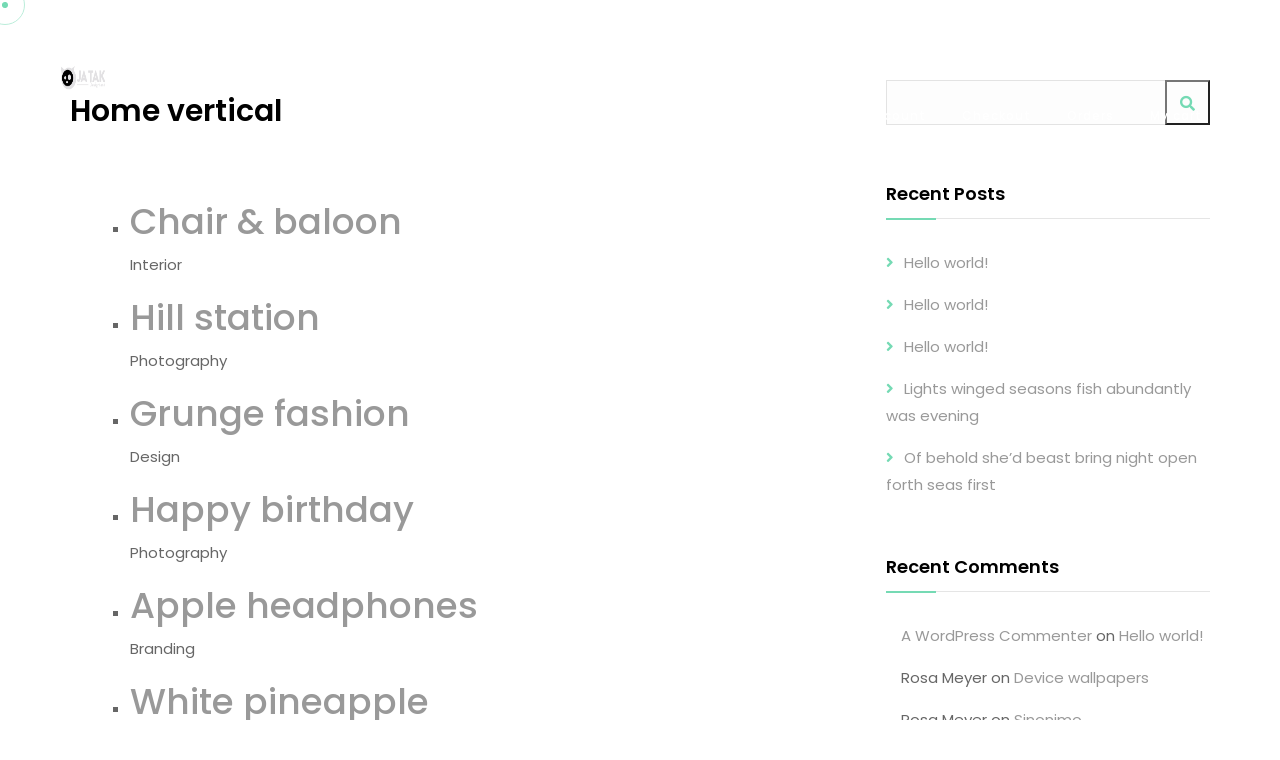

--- FILE ---
content_type: text/html; charset=UTF-8
request_url: http://jatak.digital/home-vertical/
body_size: 22729
content:
<!DOCTYPE html>
<html lang="en-US">
<head>
	<meta charset="UTF-8">
	<link rel="profile" href="//gmpg.org/xfn/11" />
	<meta name="viewport" content="width=device-width, initial-scale=1" >   	
 
	<title>Home vertical &#8211; Jatak Digital</title>
<meta name='robots' content='max-image-preview:large' />
<link rel='dns-prefetch' href='//fonts.googleapis.com' />
<link rel="alternate" type="application/rss+xml" title="Jatak Digital &raquo; Feed" href="http://jatak.digital/feed/" />
<link rel="alternate" type="application/rss+xml" title="Jatak Digital &raquo; Comments Feed" href="http://jatak.digital/comments/feed/" />
<link rel="alternate" title="oEmbed (JSON)" type="application/json+oembed" href="http://jatak.digital/wp-json/oembed/1.0/embed?url=http%3A%2F%2Fjatak.digital%2Fhome-vertical%2F" />
<link rel="alternate" title="oEmbed (XML)" type="text/xml+oembed" href="http://jatak.digital/wp-json/oembed/1.0/embed?url=http%3A%2F%2Fjatak.digital%2Fhome-vertical%2F&#038;format=xml" />
<style id='wp-img-auto-sizes-contain-inline-css'>
img:is([sizes=auto i],[sizes^="auto," i]){contain-intrinsic-size:3000px 1500px}
/*# sourceURL=wp-img-auto-sizes-contain-inline-css */
</style>
<style id='wp-emoji-styles-inline-css'>

	img.wp-smiley, img.emoji {
		display: inline !important;
		border: none !important;
		box-shadow: none !important;
		height: 1em !important;
		width: 1em !important;
		margin: 0 0.07em !important;
		vertical-align: -0.1em !important;
		background: none !important;
		padding: 0 !important;
	}
/*# sourceURL=wp-emoji-styles-inline-css */
</style>
<style id='classic-theme-styles-inline-css'>
/*! This file is auto-generated */
.wp-block-button__link{color:#fff;background-color:#32373c;border-radius:9999px;box-shadow:none;text-decoration:none;padding:calc(.667em + 2px) calc(1.333em + 2px);font-size:1.125em}.wp-block-file__button{background:#32373c;color:#fff;text-decoration:none}
/*# sourceURL=/wp-includes/css/classic-themes.min.css */
</style>
<link rel='stylesheet' id='font-awesome-4-shim-css' href='http://jatak.digital/wp-content/plugins/avo_plugin/assets/lib/font-awesome/css/v4-shims.css' media='all' />
<link rel='stylesheet' id='swiper-style-css' href='http://jatak.digital/wp-content/plugins/avo_plugin/assets/css/swiper.min.css' media='all' />
<link rel='stylesheet' id='wpbakery-elemests-style-css' href='http://jatak.digital/wp-content/plugins/avo_plugin/wpbakery/elements/css/elements.css' media='all' />
<link rel='stylesheet' id='contact-form-7-css' href='http://jatak.digital/wp-content/plugins/contact-form-7/includes/css/styles.css?ver=6.0.1' media='all' />
<link rel='stylesheet' id='woocommerce-layout-css' href='http://jatak.digital/wp-content/plugins/woocommerce/assets/css/woocommerce-layout.css?ver=9.7.2' media='all' />
<link rel='stylesheet' id='woocommerce-smallscreen-css' href='http://jatak.digital/wp-content/plugins/woocommerce/assets/css/woocommerce-smallscreen.css?ver=9.7.2' media='only screen and (max-width: 768px)' />
<link rel='stylesheet' id='woocommerce-general-css' href='http://jatak.digital/wp-content/plugins/woocommerce/assets/css/woocommerce.css?ver=9.7.2' media='all' />
<style id='woocommerce-inline-inline-css'>
.woocommerce form .form-row .required { visibility: visible; }
/*# sourceURL=woocommerce-inline-inline-css */
</style>
<link rel='stylesheet' id='avo-plugin-style-css' href='http://jatak.digital/wp-content/plugins/avo_plugin/widgets/css/style.css?ver=1.0.0' media='all' />
<link rel='stylesheet' id='linea_arrows-css' href='http://jatak.digital/wp-content/plugins/avo_plugin//assets/fonts/linea/arrows/css/style.css?ver=6.9' media='all' />
<link rel='stylesheet' id='linea_basic-css' href='http://jatak.digital/wp-content/plugins/avo_plugin//assets/fonts/linea/basic/css/style.css?ver=6.9' media='all' />
<link rel='stylesheet' id='linea_basic_2-css' href='http://jatak.digital/wp-content/plugins/avo_plugin//assets/fonts/linea/basic_ela/css/style.css?ver=6.9' media='all' />
<link rel='stylesheet' id='linea_ecommerce-css' href='http://jatak.digital/wp-content/plugins/avo_plugin//assets/fonts/linea/basic/css/style.css?ver=6.9' media='all' />
<link rel='stylesheet' id='linea_music-css' href='http://jatak.digital/wp-content/plugins/avo_plugin//assets/fonts/linea/basic/css/style.css?ver=6.9' media='all' />
<link rel='stylesheet' id='linea_software-css' href='http://jatak.digital/wp-content/plugins/avo_plugin//assets/fonts/linea/software/css/style.css?ver=6.9' media='all' />
<link rel='stylesheet' id='linea_weather-css' href='http://jatak.digital/wp-content/plugins/avo_plugin//assets/fonts/linea/weather/css/style.css?ver=6.9' media='all' />
<link rel='stylesheet' id='brands-styles-css' href='http://jatak.digital/wp-content/plugins/woocommerce/assets/css/brands.css?ver=9.7.2' media='all' />
<link rel='stylesheet' id='avo-fonts-css' href='//fonts.googleapis.com/css?family=Roboto%3A300%2C400%2C400i%2C500%2C600%2C600i%2C700%2C700i%2C800%2C800i%2C900%7CPoppins%3A300%2C400%2C500%2C600%2C700%2C800%2C900%7CBarlow+Condensed%3A300%2C400%2C500%2C600%2C700%2C800%2C900&#038;ver=1.0.0' media='all' />
<link rel='stylesheet' id='bootstrap-css' href='http://jatak.digital/wp-content/themes/avo/css/bootstrap.min.css?ver=1' media='all' />
<link rel='stylesheet' id='font-awesome-css' href='http://jatak.digital/wp-content/plugins/elementor/assets/lib/font-awesome/css/font-awesome.min.css?ver=4.7.0' media='all' />
<link rel='stylesheet' id='fontawesome-css' href='http://jatak.digital/wp-content/themes/avo/css/fontawesome.min.css?ver=1' media='all' />
<link rel='stylesheet' id='icon-font-css' href='http://jatak.digital/wp-content/themes/avo/css/icon-font.min.css?ver=1' media='all' />
<link rel='stylesheet' id='ionicons-css' href='http://jatak.digital/wp-content/themes/avo/css/ionicons.min.css?ver=1' media='all' />
<link rel='stylesheet' id='magnific-popup-css' href='http://jatak.digital/wp-content/themes/avo/css/magnific-popup.css?ver=1' media='all' />
<link rel='stylesheet' id='animate-css' href='http://jatak.digital/wp-content/themes/avo/css/animate.css?ver=1' media='all' />
<link rel='stylesheet' id='magic-css' href='http://jatak.digital/wp-content/themes/avo/css/magic.css?ver=1' media='all' />
<link rel='stylesheet' id='slick-css' href='http://jatak.digital/wp-content/themes/avo/css/slick.css?ver=1' media='all' />
<link rel='stylesheet' id='jquery-fatnav-css' href='http://jatak.digital/wp-content/themes/avo/css/jquery.fatNav.css?ver=1' media='all' />
<link rel='stylesheet' id='animate-headline-css' href='http://jatak.digital/wp-content/themes/avo/css/animate.headline.css?ver=1' media='all' />
<link rel='stylesheet' id='splitting-css' href='http://jatak.digital/wp-content/themes/avo/css/splitting.css?ver=1' media='all' />
<link rel='stylesheet' id='splitting-cells-css' href='http://jatak.digital/wp-content/themes/avo/css/splitting-cells.css?ver=1' media='all' />
<link rel='stylesheet' id='avo-style-css' href='http://jatak.digital/wp-content/themes/avo/style.css?ver=1.0.0' media='all' />
<style id='avo-style-inline-css'>

		.load-circle{border-top-color: #75DAB4;}
		

		.cursor-inner,.cursor-inner.cursor-hover,.avo-slider.style-1 .slider-line, .avo-slider.style-1 .dsc-btn-style1, .avo-slider.style-1 .left-box-slider .slider-line, .avo-slider.style-1 .center-box-slider .slider-line, .avo-portfolio-single .slider-line, .avo-portfolio-single .dsc-btn-style1, .avo-portfolio-single .left-box-slider .slider-line, .avo-portfolio-single .center-box-slider .slider-line, .team-3 .team-info .team-sicon li a:hover, .skills-box .skill-progress .progres, .avo-progress-bar.style-1 .skills-box .skill-progress .progres,.share-box a:hover,.title-related-post:after,  .widget_categories ul li.cat-item a:hover + span, .widget_archive ul li a:hover + span,.comment-reply-link:hover, h2.comments-title:after, .dsc-btn-style3,.cart-contents-count, .woocommerce span.onsale, .info-box.style-7 .mas-item .bg-color, .img-comp-slider, .content-btn:hover, .tags-bottom a:hover, .widget-border , .form-submit #submit , .navigation > li.sfHover > a:before
		{background-color:#75DAB4;}

		::selection 
		{background:#75DAB4;}

		::-moz-selection 
		{background:#75DAB4;}

		.woocommerce .button:hover, .woocommerce-checkout .checkout_coupon button.button:hover,  .woocommerce-checkout .woocommerce-checkout-review-order .woocommerce-checkout-payment .place-order button.button:hover
		{background-color:#75DAB4 !important;}

		.progress-wrap svg.progress-circle path, .port-inner .port-dbox a span svg:hover, .avo-product.style-2 .port-inner .port-dbox a span svg:hover 
		{stroke:#75DAB4;}

		.dsc-heading-style1 h5,.avo-mc4wp-1 .mc4wp-form-fields input[type=submit],a:hover,blockquote::before,.content-title span,.table-content h3 > span,.btn-curve.btn-lit:hover span, .btn-curve.btn-color:hover span, .progress-wrap::after,th a,td a,#preloader .loading-text,.button.style-1.btn-lit:hover span,.button.style-1.btn-color:hover span,.button.style-2 .vid-icon .vid span,.avo-header.style-3 .works-header .capt h2 span,.avo-header.style-4 .pages-header .cont .path .active, .avo-header.style-4 .pages-header .cont .path span, .avo-header.style-5 .sec-head h6, .header-top h6 i,.white-header .header-icon li.current-menu-parent > a, .white-header .header-icon li.current_page_item > a,.white-header .navigation li a:hover,.white-header .navigation li.current-menu-parent > a,.white-header .navigation li.current_page_item > a,.white-header .menu-wrapper .menu ul li ul li a:hover,.white-header .menu-wrapper .menu ul li ul li.current_page_item > a, .white-header .menu-wrapper .menu ul li.current-menu-parent > a, .white-header .menu-wrapper .menu ul li.current_page_item > a, .white-header .menu-wrapper .navigation li ul li a:hover,.white-header .menu-wrapper .navigation li ul li.current_page_item > a,.menu-wrapper .menu ul li ul li a:hover, .menu-wrapper .menu ul li ul li.current_page_item > a, .menu-wrapper .navigation li ul li a:hover, .menu-wrapper .navigation li ul li.current_page_item > a, .custom-absolute-menu .is-sticky .navigation li a:hover, .custom-absolute-menu .is-sticky .navigation li.current-menu-item a, .custom-absolute-menu .is-sticky .menu-wrapper .menu ul li a:hover, .custom-absolute-menu .is-sticky .menu-wrapper .menu ul li.current-menu-item a, .custom-absolute-menu .navigation .sub-menu li a:hover, .custom-absolute-menu .navigation .sub-menu li.current-menu-item a, .custom-absolute-menu .menu-wrapper .menu ul.sub-menu li a:hover, .custom-absolute-menu .menu-wrapper .menu ul.sub-menu li.current-menu-item a, .header-icon li a:hover,.btn-nav-top a:hover, .avo-slider.style-1 .home-slider .slick-arrow:hover,  .avo-slider.style-1 .slider-btn:hover,  .avo-slider.style-1 .dsc-btn-style2,.slider.style-6 .parallax-slider .caption .thin, .slider.style-6 .parallax-slider .caption .thin span, .cta__slider-item .caption .thin, .freelancer .cont h6, .pages-header .cont .path .active, .works-header .capt h2 span, .avo-slider.style-7 .slider .parallax-slider .caption .thin, .avo-slider.style-7 .slider .parallax-slider .caption .thin span, .avo-portfolio-single .home-slider .slick-arrow:hover, .avo-portfolio-single .slider-btn:hover,.avo-portfolio-single .dsc-btn-style2 , .showcase.style-2 [data-overlay-dark] h1, .showcase.style-2 [data-overlay-dark] h2, .showcase.style-2 [data-overlay-dark] h3, .showcase.style-2 [data-overlay-dark] h4, .showcase.style-2 [data-overlay-dark] h5, .showcase.style-2 [data-overlay-dark] h6, .showcase.style-2 [data-overlay-dark] span, .showcase.style-2 .showcase-carus .copy-cap .cap h1 .stroke,  .showcase.style-3 .showcase-carus.circle-slide .copy-cap .cap h1 .stroke, .showcase.style-3 .showcase-carus.circle-slide .copy-cap .cap h1 span, .feature-1:hover .avo-icon , .feature-1 .avo-icon, .feature-2 .avo-icon, .feature-3 .avo-icon, .feature-3:hover .avo-icon, .avo-featured.style-3 .min-area .content ul.feat li h6 span, .port-filter a.active, .port-filter a:hover, .portfolio-2 .port-inner:hover .dbox-relative h3 a:hover, .portfolio-2 .port-inner .port-dbox a span:hover, .portfolio-type-three .dbox-relative p,.portfolio-type-three .port-inner .dbox-relative a span:hover, .portfolio.style-4 .content .cont h6, .portfolio.style-4 .noraidus .cont h6 , .portfolio.style-5 .filtering span.active, .portfolio.style-5 .filtering.smplx span.active, .portfolio.style-6 .work-carousel .content .cont h6 , .portfolio.style-6 .work-carousel .noraidus .cont h6, .team-soc-list a:hover, .team-sicon li a, .team-sicon li a:hover, .team-1 p, .team-list-two .team-sicon li a, .team-3 .team-info p, .team-3 .team-info .team-sicon li a, .avo-team.style-4 .team h6, .avo-team.style-4 .team .item .info .social a,.testimonial.style-1 .rating-icon,  .testimonial.style-3 .item .info .author-name, .wpcf7-submit , .dark-page .wpcf7-submit, .content-btn, .color-bg .wpcf7-submit, span.your-name:before, span.your-email:before, span.cell-phone:before,  span.subject:before, .footer a,span.your-message:before, .footer a, .blog-post-list a:hover h3, .post-meta a, .post-meta li, .blog-2 .content-btn, .blog-content .blog-post p a, a .entry-title:hover, .post-detail > li a:hover, .post-detail > li i, .related-cat i, h3.related-title:hover,.imgpagi-box p, .img-pagination a:hover .img-pagi .lnr, .blog-post-list.blog-style-1 .blog-col-inner .excerpt-box a:hover h3, .blog-post-list.blog-style-1 .blog-col-inner .excerpt-box .content-btn:hover , .blog-post-list.blog-style-1 .blog-col-inner .excerpt-box .post-meta a , .blog-post-list.blog-style-1 .blog-col-inner .excerpt-box .post-meta li,  .widget ul li a:before, .widget.widget_recent_comments > ul > li:before, .widget.widget_recent_entries ul li a:before, .widget.widget_archive ul li a:before, .widget.widget_meta ul li a:before,.tagcloud a:hover, .abtw-soc a:hover, .form-submit #submit:hover, .screen-reader-text:focus, .dsc-btn-style3:hover .elementor-button, .dsc-btn-style-4, .woocommerce-info a, .woocommerce div.product p.price, .woocommerce div.product span.price,  .woocommerce .woocommerce-tabs .woocommerce-Tabs-panel .woocommerce-Reviews #comments .woocommerce-Reviews-title span, .woocommerce .woocommerce-tabs .woocommerce-Tabs-panel .woocommerce-Reviews #comments .commentlist .comment .comment_container .comment-text .star-rating, .woocommerce-account .woocommerce .woocommerce-MyAccount-content a, .woocommerce-account .woocommerce .woocommerce-MyAccount-navigation ul li a:hover, .woocommerce-Reviews .commentlist .review .comment_container .comment-text .meta .woocommerce-review__dash, .woocommerce nav.woocommerce-pagination ul li a, .woocommerce nav.woocommerce-pagination ul li span, .woocommerce div.product form.cart .group_table td.woocommerce-grouped-product-list-item__label label a, .img-box-slider .slick-slide:hover .box-cont h3, .img-box-slider h3 a:hover, .img-box-slider .fa-angle-left.slick-arrow, .img-box-slider .fa-angle-right.slick-arrow, .img-box-slider .slick-dots li.slick-active button:before, .img-box-slider.imgbox-slider-2 .item .box-cont .feature-btn:hover, .info-box.style-5 .item-box .icon, .info-box.style-5 .mas-item .icon,  .info-box.style-5 .step-item .icon, .info-box.style-5 .item .icon, .info-box.style-6 .icon, .info-box.style-7 .mas-item .icon , .post-list.style-1 .item .cont .info a.author, .post-list.style-2 .item .cont .info .tag, .post-list.style-3 .item .cont .info .tagm, #wp-calendar tbody tr td, #wp-calendar thead, .post-pager p, code, .img-box-slider.imgbox-slider-2 .item .box-cont .feature-btn,.text-color    
		{color:#75DAB4;}

	    .woocommerce table td.product-remove a:hover, .woocommerce .woocommerce-tabs ul.tabs li.active a, .woocommerce .woocommerce-tabs ul.tabs li a:hover, .searchform::after
      	{color: #75DAB4 !important;}

		.content-title:after,.to-top, .btn-curve.btn-color,.button.style-1.btn-color,.avo-title.style-1 .sub-title span,.menu-wrapper > .menu > ul > li > a:before , .custom-absolute-menu .is-sticky .navigation > li > a:before,.btn-nav-top a, .search-icon-header .searchform::after, .avo-slider.style-1 .slider-style-2 .slider-subtitle,  .cta__slider-item .caption .bottom-corn:before, .avo-portfolio-single .slider-style-2 .slider-subtitle, .feature-4 .avo-icon, .avo-featured.style-2 .items .item-img .tlinks a:last-of-type, .avo-featured.style-2 .items .item-img .new , .other-portfolio .port-box , .portfolio-1 .port-inner .dbox-relative, .portfolio-type-three .port-inner:hover .dbox-relative a span, .portfolio.style-5 .filtering span:after, .portfolio.style-5 .filtering.smplx span:after,.team-soc-list a, .team-2 .port-box, .avo-team.style-4 .team .slick-dots li.slick-active button, .avo-team.style-4 .team .slick-dots li button:before, .skills-box .skill-progress .progres:after, .avo-progress-bar.style-1 .skills-box .skill-progress .progres:after, .wpcf7-submit:hover, .dsc-footer-style-2 .mc4wp-form-fields input[type=submit]:hover, .dsc-footer-style-3 h3:after, .dsc-footer-style-3 .mc4wp-form-fields input[type=submit] , .blog-link-img , .blog-link-img .bl-icon, .blog-post-list.blog-style-1 .blog-col-inner .blog-link-img, .blog-post-list.blog-style-1 .blog-col-inner .blog-link-img .bl-icon, .post-style-3 .entry-header .post-date, .ab-bordering, .abtw-soc a, .dsc-btn-style3  , .dsc-btn-style-4:hover, .woocommerce div.product form.cart .button, .img-box-slider .slick-dots li button:before,  .img-box-slider.imgbox-slider-2 .item .box-cont .feature-btn, .info-box.style-5 .mas-item .bg-color, .info-box.style-5 .step-item.xcolor, .post-list.style-2 .item.list .cont .date, .post-list.style-3 .item.list .cont .date, .avo-mc4wp-1 .mc4wp-form-fields input[type=submit]:hover
		{background:#75DAB4;}

		.cell-left-border, blockquote, .cell-right-border,.cursor-outer,.btn-curve.btn-color, .load-circle, .button.style-1.btn-color,.menu-wrapper ul li ul,.custom-absolute-menu, .btn-nav-top a,.btn-nav-top a:hover, .avo-slider.style-1 .dsc-btn-style1, .avo-portfolio-single .dsc-btn-style1, .feature-1:hover .avo-icon, .feature-1 .avo-icon, .feature-4 .avo-icon, .avo-featured.style-3 .min-area .content ul.feat li h6 span, .work-process.style-1 .item .box-img .bg-img, .portfolio-2 .port-inner .port-dbox a span:hover, .portfolio-type-three .port-inner:hover .dbox-relative a span , .portfolio-type-three .port-inner:hover .dbox-relative h3,.team-1 .team-info, .team-3 .team-info, .team-3 .team-info .team-sicon li a, .testimonial.style-2 .arrows .next:hover, .testimonial.style-2 .arrows .prev:hover, .testimonial.style-3 .arrows .next:hover, .testimonial.style-3 .arrows .prev:hover , .skills-box .skill-progress .progres:before , form input:focus, form textarea:focus, .comment-respond form input:focus, .comment-respond form textarea:focus, .wpcf7-submit,.wpcf7-submit:hover, .dark-page .wpcf7-submit, .content-btn,  .error-title,.blog-2 .content-btn i,  #related_posts .related-inner:hover, .related-inner, .blog-post-list.blog-style-1 .blog-col-inner .excerpt-box .content-btn:hover, .tagcloud a:hover,  .form-submit #submit,.form-submit #submit:hover,  .dsc-btn-style3:hover, .dsc-btn-style-4, .dsc-btn-style-4:hover, .woocommerce .woocommerce-tabs ul.tabs li a:hover,  .woocommerce .woocommerce-tabs ul.tabs li.active a, .img-box-slider.imgbox-slider-2 .item .box-cont .feature-btn 
		{border-color:#75DAB4;}

		.woocommerce .button:hover
		{border-color:#75DAB4 !important;}

		.avo-progress-bar.style-1 .skills-box .skill-progress .progres:before
		{border-top-color:#75DAB4;}

		.to-top::before,.to-top::after,.blog-gallery a i
		{background: #75DAB4 none repeat scroll 0 0;}

		.showcase.style-2 .showcase-carus .caption h1 .stroke, .showcase.style-2 .showcase.style-2 .showcase-carus .copy-cap h1 .stroke, .showcase.style-3 .showcase-carus.circle-slide .caption h1 .stroke, .showcase.style-3 .copy-cap h1 .stroke, .showcase.style-3 .caption h1 span, .showcase.style-3 .copy-cap h1 span, .showcase.style-3 .copy-cap .cap h1 .stroke, .showcase.style-3 .copy-cap .cap h1 span, .showcase.style-3 .showcase-carus.circle-slide .caption h1 span, .showcase.style-3 .showcase.style-3 .showcase-carus.circle-slide .copy-cap h1 span
		{-webkit-text-stroke: 1px #75DAB4;}
		
		.p-table a ,.blog-slider .slide-nav:hover,.work-content .slide-nav:hover,.tagcloud a:hover
			{color:#fff;}

		.dsc-btn-style3
			{background-color:#fff;}
		
		
a:hover{color:#75DAB4;}
a{color:#999999;}
h1, h2, h3, h4, h5, h6{color:#000000;} 
body{color:#666666;}
.footer{background-color:#202020;}
.custom-absolute-menu{border-color: #FFFFFF;}
.pace .pace-progress{background:#75DAB4;}

		.cursor-inner,.cursor-inner.cursor-hover,.avo-slider.style-1 .slider-line, .avo-slider.style-1 .dsc-btn-style1, .avo-slider.style-1 .left-box-slider .slider-line, .avo-slider.style-1 .center-box-slider .slider-line, .avo-portfolio-single .slider-line, .avo-portfolio-single .dsc-btn-style1, .avo-portfolio-single .left-box-slider .slider-line, .avo-portfolio-single .center-box-slider .slider-line, .team-3 .team-info .team-sicon li a:hover, .skills-box .skill-progress .progres, .avo-progress-bar.style-1 .skills-box .skill-progress .progres,.share-box a:hover,.title-related-post:after,  .widget_categories ul li.cat-item a:hover + span, .widget_archive ul li a:hover + span,.comment-reply-link:hover, h2.comments-title:after, .dsc-btn-style3,.cart-contents-count, .woocommerce span.onsale, .info-box.style-7 .mas-item .bg-color, .img-comp-slider, .content-btn:hover, .tags-bottom a:hover, .widget-border , .form-submit #submit , .navigation > li.sfHover > a:before
		{background-color:#75DAB4;}

		::selection 
		{background:#75DAB4;}

		::-moz-selection 
		{background:#75DAB4;}

		.woocommerce .button:hover, .woocommerce-checkout .checkout_coupon button.button:hover,  .woocommerce-checkout .woocommerce-checkout-review-order .woocommerce-checkout-payment .place-order button.button:hover
		{background-color:#75DAB4 !important;}

		.progress-wrap svg.progress-circle path, .port-inner .port-dbox a span svg:hover, .avo-product.style-2 .port-inner .port-dbox a span svg:hover 
		{stroke:#75DAB4;}

		.dsc-heading-style1 h5,.avo-mc4wp-1 .mc4wp-form-fields input[type=submit],a:hover,blockquote::before,.content-title span,.table-content h3 > span,.btn-curve.btn-lit:hover span, .btn-curve.btn-color:hover span, .progress-wrap::after,th a,td a,#preloader .loading-text,.button.style-1.btn-lit:hover span,.button.style-1.btn-color:hover span,.button.style-2 .vid-icon .vid span,.avo-header.style-3 .works-header .capt h2 span,.avo-header.style-4 .pages-header .cont .path .active, .avo-header.style-4 .pages-header .cont .path span, .avo-header.style-5 .sec-head h6, .header-top h6 i,.white-header .header-icon li.current-menu-parent > a, .white-header .header-icon li.current_page_item > a,.white-header .navigation li a:hover,.white-header .navigation li.current-menu-parent > a,.white-header .navigation li.current_page_item > a,.white-header .menu-wrapper .menu ul li ul li a:hover,.white-header .menu-wrapper .menu ul li ul li.current_page_item > a, .white-header .menu-wrapper .menu ul li.current-menu-parent > a, .white-header .menu-wrapper .menu ul li.current_page_item > a, .white-header .menu-wrapper .navigation li ul li a:hover,.white-header .menu-wrapper .navigation li ul li.current_page_item > a,.menu-wrapper .menu ul li ul li a:hover, .menu-wrapper .menu ul li ul li.current_page_item > a, .menu-wrapper .navigation li ul li a:hover, .menu-wrapper .navigation li ul li.current_page_item > a, .custom-absolute-menu .is-sticky .navigation li a:hover, .custom-absolute-menu .is-sticky .navigation li.current-menu-item a, .custom-absolute-menu .is-sticky .menu-wrapper .menu ul li a:hover, .custom-absolute-menu .is-sticky .menu-wrapper .menu ul li.current-menu-item a, .custom-absolute-menu .navigation .sub-menu li a:hover, .custom-absolute-menu .navigation .sub-menu li.current-menu-item a, .custom-absolute-menu .menu-wrapper .menu ul.sub-menu li a:hover, .custom-absolute-menu .menu-wrapper .menu ul.sub-menu li.current-menu-item a, .header-icon li a:hover,.btn-nav-top a:hover, .avo-slider.style-1 .home-slider .slick-arrow:hover,  .avo-slider.style-1 .slider-btn:hover,  .avo-slider.style-1 .dsc-btn-style2,.slider.style-6 .parallax-slider .caption .thin, .slider.style-6 .parallax-slider .caption .thin span, .cta__slider-item .caption .thin, .freelancer .cont h6, .pages-header .cont .path .active, .works-header .capt h2 span, .avo-slider.style-7 .slider .parallax-slider .caption .thin, .avo-slider.style-7 .slider .parallax-slider .caption .thin span, .avo-portfolio-single .home-slider .slick-arrow:hover, .avo-portfolio-single .slider-btn:hover,.avo-portfolio-single .dsc-btn-style2 , .showcase.style-2 [data-overlay-dark] h1, .showcase.style-2 [data-overlay-dark] h2, .showcase.style-2 [data-overlay-dark] h3, .showcase.style-2 [data-overlay-dark] h4, .showcase.style-2 [data-overlay-dark] h5, .showcase.style-2 [data-overlay-dark] h6, .showcase.style-2 [data-overlay-dark] span, .showcase.style-2 .showcase-carus .copy-cap .cap h1 .stroke,  .showcase.style-3 .showcase-carus.circle-slide .copy-cap .cap h1 .stroke, .showcase.style-3 .showcase-carus.circle-slide .copy-cap .cap h1 span, .feature-1:hover .avo-icon , .feature-1 .avo-icon, .feature-2 .avo-icon, .feature-3 .avo-icon, .feature-3:hover .avo-icon, .avo-featured.style-3 .min-area .content ul.feat li h6 span, .port-filter a.active, .port-filter a:hover, .portfolio-2 .port-inner:hover .dbox-relative h3 a:hover, .portfolio-2 .port-inner .port-dbox a span:hover, .portfolio-type-three .dbox-relative p,.portfolio-type-three .port-inner .dbox-relative a span:hover, .portfolio.style-4 .content .cont h6, .portfolio.style-4 .noraidus .cont h6 , .portfolio.style-5 .filtering span.active, .portfolio.style-5 .filtering.smplx span.active, .portfolio.style-6 .work-carousel .content .cont h6 , .portfolio.style-6 .work-carousel .noraidus .cont h6, .team-soc-list a:hover, .team-sicon li a, .team-sicon li a:hover, .team-1 p, .team-list-two .team-sicon li a, .team-3 .team-info p, .team-3 .team-info .team-sicon li a, .avo-team.style-4 .team h6, .avo-team.style-4 .team .item .info .social a,.testimonial.style-1 .rating-icon,  .testimonial.style-3 .item .info .author-name, .wpcf7-submit , .dark-page .wpcf7-submit, .content-btn, .color-bg .wpcf7-submit, span.your-name:before, span.your-email:before, span.cell-phone:before,  span.subject:before, .footer a,span.your-message:before, .footer a, .blog-post-list a:hover h3, .post-meta a, .post-meta li, .blog-2 .content-btn, .blog-content .blog-post p a, a .entry-title:hover, .post-detail > li a:hover, .post-detail > li i, .related-cat i, h3.related-title:hover,.imgpagi-box p, .img-pagination a:hover .img-pagi .lnr, .blog-post-list.blog-style-1 .blog-col-inner .excerpt-box a:hover h3, .blog-post-list.blog-style-1 .blog-col-inner .excerpt-box .content-btn:hover , .blog-post-list.blog-style-1 .blog-col-inner .excerpt-box .post-meta a , .blog-post-list.blog-style-1 .blog-col-inner .excerpt-box .post-meta li,  .widget ul li a:before, .widget.widget_recent_comments > ul > li:before, .widget.widget_recent_entries ul li a:before, .widget.widget_archive ul li a:before, .widget.widget_meta ul li a:before,.tagcloud a:hover, .abtw-soc a:hover, .form-submit #submit:hover, .screen-reader-text:focus, .dsc-btn-style3:hover .elementor-button, .dsc-btn-style-4, .woocommerce-info a, .woocommerce div.product p.price, .woocommerce div.product span.price,  .woocommerce .woocommerce-tabs .woocommerce-Tabs-panel .woocommerce-Reviews #comments .woocommerce-Reviews-title span, .woocommerce .woocommerce-tabs .woocommerce-Tabs-panel .woocommerce-Reviews #comments .commentlist .comment .comment_container .comment-text .star-rating, .woocommerce-account .woocommerce .woocommerce-MyAccount-content a, .woocommerce-account .woocommerce .woocommerce-MyAccount-navigation ul li a:hover, .woocommerce-Reviews .commentlist .review .comment_container .comment-text .meta .woocommerce-review__dash, .woocommerce nav.woocommerce-pagination ul li a, .woocommerce nav.woocommerce-pagination ul li span, .woocommerce div.product form.cart .group_table td.woocommerce-grouped-product-list-item__label label a, .img-box-slider .slick-slide:hover .box-cont h3, .img-box-slider h3 a:hover, .img-box-slider .fa-angle-left.slick-arrow, .img-box-slider .fa-angle-right.slick-arrow, .img-box-slider .slick-dots li.slick-active button:before, .img-box-slider.imgbox-slider-2 .item .box-cont .feature-btn:hover, .info-box.style-5 .item-box .icon, .info-box.style-5 .mas-item .icon,  .info-box.style-5 .step-item .icon, .info-box.style-5 .item .icon, .info-box.style-6 .icon, .info-box.style-7 .mas-item .icon , .post-list.style-1 .item .cont .info a.author, .post-list.style-2 .item .cont .info .tag, .post-list.style-3 .item .cont .info .tagm, #wp-calendar tbody tr td, #wp-calendar thead, .post-pager p, code, .img-box-slider.imgbox-slider-2 .item .box-cont .feature-btn,.text-color    
		{color:#75DAB4;}

	    .woocommerce table td.product-remove a:hover, .woocommerce .woocommerce-tabs ul.tabs li.active a, .woocommerce .woocommerce-tabs ul.tabs li a:hover, .searchform::after
      	{color: #75DAB4 !important;}

		.content-title:after,.to-top, .btn-curve.btn-color,.button.style-1.btn-color,.avo-title.style-1 .sub-title span,.menu-wrapper > .menu > ul > li > a:before , .custom-absolute-menu .is-sticky .navigation > li > a:before,.btn-nav-top a, .search-icon-header .searchform::after, .avo-slider.style-1 .slider-style-2 .slider-subtitle,  .cta__slider-item .caption .bottom-corn:before, .avo-portfolio-single .slider-style-2 .slider-subtitle, .feature-4 .avo-icon, .avo-featured.style-2 .items .item-img .tlinks a:last-of-type, .avo-featured.style-2 .items .item-img .new , .other-portfolio .port-box , .portfolio-1 .port-inner .dbox-relative, .portfolio-type-three .port-inner:hover .dbox-relative a span, .portfolio.style-5 .filtering span:after, .portfolio.style-5 .filtering.smplx span:after,.team-soc-list a, .team-2 .port-box, .avo-team.style-4 .team .slick-dots li.slick-active button, .avo-team.style-4 .team .slick-dots li button:before, .skills-box .skill-progress .progres:after, .avo-progress-bar.style-1 .skills-box .skill-progress .progres:after, .wpcf7-submit:hover, .dsc-footer-style-2 .mc4wp-form-fields input[type=submit]:hover, .dsc-footer-style-3 h3:after, .dsc-footer-style-3 .mc4wp-form-fields input[type=submit] , .blog-link-img , .blog-link-img .bl-icon, .blog-post-list.blog-style-1 .blog-col-inner .blog-link-img, .blog-post-list.blog-style-1 .blog-col-inner .blog-link-img .bl-icon, .post-style-3 .entry-header .post-date, .ab-bordering, .abtw-soc a, .dsc-btn-style3  , .dsc-btn-style-4:hover, .woocommerce div.product form.cart .button, .img-box-slider .slick-dots li button:before,  .img-box-slider.imgbox-slider-2 .item .box-cont .feature-btn, .info-box.style-5 .mas-item .bg-color, .info-box.style-5 .step-item.xcolor, .post-list.style-2 .item.list .cont .date, .post-list.style-3 .item.list .cont .date, .avo-mc4wp-1 .mc4wp-form-fields input[type=submit]:hover
		{background:#75DAB4;}

		.cell-left-border, blockquote, .cell-right-border,.cursor-outer,.btn-curve.btn-color, .load-circle, .button.style-1.btn-color,.menu-wrapper ul li ul,.custom-absolute-menu, .btn-nav-top a,.btn-nav-top a:hover, .avo-slider.style-1 .dsc-btn-style1, .avo-portfolio-single .dsc-btn-style1, .feature-1:hover .avo-icon, .feature-1 .avo-icon, .feature-4 .avo-icon, .avo-featured.style-3 .min-area .content ul.feat li h6 span, .work-process.style-1 .item .box-img .bg-img, .portfolio-2 .port-inner .port-dbox a span:hover, .portfolio-type-three .port-inner:hover .dbox-relative a span , .portfolio-type-three .port-inner:hover .dbox-relative h3,.team-1 .team-info, .team-3 .team-info, .team-3 .team-info .team-sicon li a, .testimonial.style-2 .arrows .next:hover, .testimonial.style-2 .arrows .prev:hover, .testimonial.style-3 .arrows .next:hover, .testimonial.style-3 .arrows .prev:hover , .skills-box .skill-progress .progres:before , form input:focus, form textarea:focus, .comment-respond form input:focus, .comment-respond form textarea:focus, .wpcf7-submit,.wpcf7-submit:hover, .dark-page .wpcf7-submit, .content-btn,  .error-title,.blog-2 .content-btn i,  #related_posts .related-inner:hover, .related-inner, .blog-post-list.blog-style-1 .blog-col-inner .excerpt-box .content-btn:hover, .tagcloud a:hover,  .form-submit #submit,.form-submit #submit:hover,  .dsc-btn-style3:hover, .dsc-btn-style-4, .dsc-btn-style-4:hover, .woocommerce .woocommerce-tabs ul.tabs li a:hover,  .woocommerce .woocommerce-tabs ul.tabs li.active a, .img-box-slider.imgbox-slider-2 .item .box-cont .feature-btn 
		{border-color:#75DAB4;}

		.woocommerce .button:hover
		{border-color:#75DAB4 !important;}

		.avo-progress-bar.style-1 .skills-box .skill-progress .progres:before
		{border-top-color:#75DAB4;}

		.to-top::before,.to-top::after,.blog-gallery a i
		{background: #75DAB4 none repeat scroll 0 0;}

		.showcase.style-2 .showcase-carus .caption h1 .stroke, .showcase.style-2 .showcase.style-2 .showcase-carus .copy-cap h1 .stroke, .showcase.style-3 .showcase-carus.circle-slide .caption h1 .stroke, .showcase.style-3 .copy-cap h1 .stroke, .showcase.style-3 .caption h1 span, .showcase.style-3 .copy-cap h1 span, .showcase.style-3 .copy-cap .cap h1 .stroke, .showcase.style-3 .copy-cap .cap h1 span, .showcase.style-3 .showcase-carus.circle-slide .caption h1 span, .showcase.style-3 .showcase.style-3 .showcase-carus.circle-slide .copy-cap h1 span
		{-webkit-text-stroke: 1px #75DAB4;}
		
		.p-table a ,.blog-slider .slide-nav:hover,.work-content .slide-nav:hover,.tagcloud a:hover
			{color:#fff;}

		.dsc-btn-style3
			{background-color:#fff;}
		
		
a:hover{color:#75DAB4;}
a{color:#999999;}
h1, h2, h3, h4, h5, h6{color:#000000;} 
body{color:#666666;}
.footer{background-color:#202020;}
.custom-absolute-menu{border-color: #FFFFFF;}
.pace .pace-progress{background:#75DAB4;}
body {cursor: none!important;}
/*# sourceURL=avo-style-inline-css */
</style>
<link rel='stylesheet' id='elementor-icons-css' href='http://jatak.digital/wp-content/plugins/elementor/assets/lib/eicons/css/elementor-icons.min.css?ver=5.35.0' media='all' />
<link rel='stylesheet' id='elementor-frontend-css' href='http://jatak.digital/wp-content/plugins/elementor/assets/css/frontend.min.css?ver=3.27.6' media='all' />
<link rel='stylesheet' id='elementor-post-6-css' href='http://jatak.digital/wp-content/uploads/elementor/css/post-6.css?ver=1712703337' media='all' />
<link rel='stylesheet' id='avo-style-addons-css' href='http://jatak.digital/wp-content/plugins/avo_plugin/assets/fonts/flaticon/flaticon.css' media='all' />
<link rel='stylesheet' id='peicon-style-addons-css' href='http://jatak.digital/wp-content/plugins/avo_plugin/assets/fonts/peicon/pe-icon-7-stroke.css' media='all' />
<link rel='stylesheet' id='better-Pinyon-script-css' href='//fonts.googleapis.com/css2?family=Pinyon+Script&#038;display=swap&#038;ver=20451215' media='all' />
<link rel='stylesheet' id='better-amatic-css' href='//fonts.googleapis.com/css2?family=Amatic+SC%3Awght%40400%3B700&#038;display=swap&#038;ver=20451215' media='all' />
<link rel='stylesheet' id='better-barlow-css' href='//fonts.googleapis.com/css2?family=Barlow%3Aital%2Cwght%400%2C100%3B0%2C200%3B0%2C300%3B0%2C400%3B0%2C500%3B0%2C600%3B0%2C700%3B0%2C800%3B0%2C900%3B1%2C100%3B1%2C200%3B1%2C300%3B1%2C400%3B1%2C500%3B1%2C600%3B1%2C700%3B1%2C800%3B1%2C900&#038;display=swap&#038;ver=20451215' media='all' />
<link rel='stylesheet' id='better-barlow-condensed-css' href='//fonts.googleapis.com/css2?family=Barlow+Condensed%3Awght%40200%3B300%3B400%3B500%3B600%3B700&#038;display=swap&#038;ver=20451215' media='all' />
<link rel='stylesheet' id='better-poppins-css' href='//fonts.googleapis.com/css?family=Poppins%3A400%2C500%2C600%2C700&#038;display=swap&#038;ver=20451215' media='all' />
<link rel='stylesheet' id='better-teko-css' href='//fonts.googleapis.com/css2?family=Teko%3Awght%40300%3B400%3B500%3B600%3B700&#038;display=swap&#038;ver=20451215' media='all' />
<link rel='stylesheet' id='better-jost-css' href='//fonts.googleapis.com/css2?family=Jost%3Awght%40100%3B200%3B300%3B400%3B500%3B600%3B700%3B800%3B900&#038;display=swap&#038;ver=20451215' media='all' />
<link rel='stylesheet' id='pe-icon-css' href='http://jatak.digital/wp-content/plugins/better-elementor-addons/assets/css/pe-icon-7-stroke.css?ver=20200508' media='all' />
<link rel='stylesheet' id='twentytwenty-css' href='http://jatak.digital/wp-content/plugins/better-elementor-addons/assets/css/twentytwenty.css?ver=20200508' media='all' />
<link rel='stylesheet' id='animatecss-css' href='http://jatak.digital/wp-content/plugins/better-elementor-addons/assets/css/animate.css?ver=20200508' media='all' />
<link rel='stylesheet' id='youtubepopup-css' href='http://jatak.digital/wp-content/plugins/better-elementor-addons/assets/css/youtubepopup.css?ver=20200508' media='all' />
<link rel='stylesheet' id='niceselect-css' href='http://jatak.digital/wp-content/plugins/better-elementor-addons/assets/css/nice-select.css?ver=20200508' media='all' />
<link rel='stylesheet' id='justifiedgallery-css' href='http://jatak.digital/wp-content/plugins/better-elementor-addons/assets/css/justifiedgallery.min.css?ver=20200508' media='all' />
<link rel='stylesheet' id='slick-theme-css' href='http://jatak.digital/wp-content/plugins/better-elementor-addons/assets/css/slick-theme.css?ver=20200508' media='all' />
<link rel='stylesheet' id='better-style-css' href='http://jatak.digital/wp-content/plugins/better-elementor-addons/assets/style.css?ver=20200508' media='all' />
<link rel='stylesheet' id='font-awesome-5-all-css' href='http://jatak.digital/wp-content/plugins/elementor/assets/lib/font-awesome/css/all.min.css?ver=3.27.6' media='all' />
<link rel='stylesheet' id='google-fonts-1-css' href='https://fonts.googleapis.com/css?family=Roboto%3A100%2C100italic%2C200%2C200italic%2C300%2C300italic%2C400%2C400italic%2C500%2C500italic%2C600%2C600italic%2C700%2C700italic%2C800%2C800italic%2C900%2C900italic%7CRoboto+Slab%3A100%2C100italic%2C200%2C200italic%2C300%2C300italic%2C400%2C400italic%2C500%2C500italic%2C600%2C600italic%2C700%2C700italic%2C800%2C800italic%2C900%2C900italic&#038;display=auto&#038;ver=6.9' media='all' />
<link rel="preconnect" href="https://fonts.gstatic.com/" crossorigin><script src="http://jatak.digital/wp-includes/js/jquery/jquery.min.js?ver=3.7.1" id="jquery-core-js"></script>
<script src="http://jatak.digital/wp-includes/js/jquery/jquery-migrate.min.js?ver=3.4.1" id="jquery-migrate-js"></script>
<script src="http://jatak.digital/wp-content/plugins/woocommerce/assets/js/jquery-blockui/jquery.blockUI.min.js?ver=2.7.0-wc.9.7.2" id="jquery-blockui-js" data-wp-strategy="defer"></script>
<script id="wc-add-to-cart-js-extra">
var wc_add_to_cart_params = {"ajax_url":"/wp-admin/admin-ajax.php","wc_ajax_url":"/?wc-ajax=%%endpoint%%","i18n_view_cart":"View cart","cart_url":"http://jatak.digital/cart/","is_cart":"","cart_redirect_after_add":"no"};
//# sourceURL=wc-add-to-cart-js-extra
</script>
<script src="http://jatak.digital/wp-content/plugins/woocommerce/assets/js/frontend/add-to-cart.min.js?ver=9.7.2" id="wc-add-to-cart-js" data-wp-strategy="defer"></script>
<script src="http://jatak.digital/wp-content/plugins/woocommerce/assets/js/js-cookie/js.cookie.min.js?ver=2.1.4-wc.9.7.2" id="js-cookie-js" defer data-wp-strategy="defer"></script>
<script id="woocommerce-js-extra">
var woocommerce_params = {"ajax_url":"/wp-admin/admin-ajax.php","wc_ajax_url":"/?wc-ajax=%%endpoint%%","i18n_password_show":"Show password","i18n_password_hide":"Hide password"};
//# sourceURL=woocommerce-js-extra
</script>
<script src="http://jatak.digital/wp-content/plugins/woocommerce/assets/js/frontend/woocommerce.min.js?ver=9.7.2" id="woocommerce-js" defer data-wp-strategy="defer"></script>
<script src="http://jatak.digital/wp-content/plugins/js_composer/assets/js/vendors/woocommerce-add-to-cart.js?ver=6.10.0" id="vc_woocommerce-add-to-cart-js-js"></script>
<script src="http://jatak.digital/wp-content/themes/avo/js/modernizr.js?ver=6.9" id="modernizr-js"></script>
<link rel="https://api.w.org/" href="http://jatak.digital/wp-json/" /><link rel="alternate" title="JSON" type="application/json" href="http://jatak.digital/wp-json/wp/v2/pages/5340" /><link rel="EditURI" type="application/rsd+xml" title="RSD" href="http://jatak.digital/xmlrpc.php?rsd" />
<meta name="generator" content="WordPress 6.9" />
<meta name="generator" content="WooCommerce 9.7.2" />
<link rel="canonical" href="http://jatak.digital/home-vertical/" />
<link rel='shortlink' href='http://jatak.digital/?p=5340' />
<meta name="generator" content="Redux 4.5.0" /><style>[class*=" icon-oc-"],[class^=icon-oc-]{speak:none;font-style:normal;font-weight:400;font-variant:normal;text-transform:none;line-height:1;-webkit-font-smoothing:antialiased;-moz-osx-font-smoothing:grayscale}.icon-oc-one-com-white-32px-fill:before{content:"901"}.icon-oc-one-com:before{content:"900"}#one-com-icon,.toplevel_page_onecom-wp .wp-menu-image{speak:none;display:flex;align-items:center;justify-content:center;text-transform:none;line-height:1;-webkit-font-smoothing:antialiased;-moz-osx-font-smoothing:grayscale}.onecom-wp-admin-bar-item>a,.toplevel_page_onecom-wp>.wp-menu-name{font-size:16px;font-weight:400;line-height:1}.toplevel_page_onecom-wp>.wp-menu-name img{width:69px;height:9px;}.wp-submenu-wrap.wp-submenu>.wp-submenu-head>img{width:88px;height:auto}.onecom-wp-admin-bar-item>a img{height:7px!important}.onecom-wp-admin-bar-item>a img,.toplevel_page_onecom-wp>.wp-menu-name img{opacity:.8}.onecom-wp-admin-bar-item.hover>a img,.toplevel_page_onecom-wp.wp-has-current-submenu>.wp-menu-name img,li.opensub>a.toplevel_page_onecom-wp>.wp-menu-name img{opacity:1}#one-com-icon:before,.onecom-wp-admin-bar-item>a:before,.toplevel_page_onecom-wp>.wp-menu-image:before{content:'';position:static!important;background-color:rgba(240,245,250,.4);border-radius:102px;width:18px;height:18px;padding:0!important}.onecom-wp-admin-bar-item>a:before{width:14px;height:14px}.onecom-wp-admin-bar-item.hover>a:before,.toplevel_page_onecom-wp.opensub>a>.wp-menu-image:before,.toplevel_page_onecom-wp.wp-has-current-submenu>.wp-menu-image:before{background-color:#76b82a}.onecom-wp-admin-bar-item>a{display:inline-flex!important;align-items:center;justify-content:center}#one-com-logo-wrapper{font-size:4em}#one-com-icon{vertical-align:middle}.imagify-welcome{display:none !important;}</style><script type='text/javascript'>
/* <![CDATA[ */
var VPData = {"version":"3.3.10","pro":false,"__":{"couldnt_retrieve_vp":"Couldn't retrieve Visual Portfolio ID.","pswp_close":"Close (Esc)","pswp_share":"Share","pswp_fs":"Toggle fullscreen","pswp_zoom":"Zoom in\/out","pswp_prev":"Previous (arrow left)","pswp_next":"Next (arrow right)","pswp_share_fb":"Share on Facebook","pswp_share_tw":"Tweet","pswp_share_pin":"Pin it","pswp_download":"Download","fancybox_close":"Close","fancybox_next":"Next","fancybox_prev":"Previous","fancybox_error":"The requested content cannot be loaded. <br \/> Please try again later.","fancybox_play_start":"Start slideshow","fancybox_play_stop":"Pause slideshow","fancybox_full_screen":"Full screen","fancybox_thumbs":"Thumbnails","fancybox_download":"Download","fancybox_share":"Share","fancybox_zoom":"Zoom"},"settingsPopupGallery":{"enable_on_wordpress_images":false,"vendor":"fancybox","deep_linking":false,"deep_linking_url_to_share_images":false,"show_arrows":true,"show_counter":true,"show_zoom_button":true,"show_fullscreen_button":true,"show_share_button":true,"show_close_button":true,"show_thumbs":true,"show_download_button":false,"show_slideshow":false,"click_to_zoom":true,"restore_focus":true},"screenSizes":[320,576,768,992,1200]};
/* ]]> */
</script>
		<noscript>
			<style type="text/css">
				.vp-portfolio__preloader-wrap{display:none}.vp-portfolio__filter-wrap,.vp-portfolio__items-wrap,.vp-portfolio__pagination-wrap,.vp-portfolio__sort-wrap{opacity:1;visibility:visible}.vp-portfolio__item .vp-portfolio__item-img noscript+img,.vp-portfolio__thumbnails-wrap{display:none}
			</style>
		</noscript>
			<noscript><style>.woocommerce-product-gallery{ opacity: 1 !important; }</style></noscript>
	<meta name="generator" content="Elementor 3.27.6; features: additional_custom_breakpoints; settings: css_print_method-external, google_font-enabled, font_display-auto">
<style>.recentcomments a{display:inline !important;padding:0 !important;margin:0 !important;}</style>			<style>
				.e-con.e-parent:nth-of-type(n+4):not(.e-lazyloaded):not(.e-no-lazyload),
				.e-con.e-parent:nth-of-type(n+4):not(.e-lazyloaded):not(.e-no-lazyload) * {
					background-image: none !important;
				}
				@media screen and (max-height: 1024px) {
					.e-con.e-parent:nth-of-type(n+3):not(.e-lazyloaded):not(.e-no-lazyload),
					.e-con.e-parent:nth-of-type(n+3):not(.e-lazyloaded):not(.e-no-lazyload) * {
						background-image: none !important;
					}
				}
				@media screen and (max-height: 640px) {
					.e-con.e-parent:nth-of-type(n+2):not(.e-lazyloaded):not(.e-no-lazyload),
					.e-con.e-parent:nth-of-type(n+2):not(.e-lazyloaded):not(.e-no-lazyload) * {
						background-image: none !important;
					}
				}
			</style>
			<meta name="generator" content="Powered by WPBakery Page Builder - drag and drop page builder for WordPress."/>
		<style type="text/css">
			/* If html does not have either class, do not show lazy loaded images. */
			html:not(.vp-lazyload-enabled):not(.js) .vp-lazyload {
				display: none;
			}
		</style>
		<script>
			document.documentElement.classList.add(
				'vp-lazyload-enabled'
			);
		</script>
		<meta name="generator" content="Powered by Slider Revolution 6.6.12 - responsive, Mobile-Friendly Slider Plugin for WordPress with comfortable drag and drop interface." />
<style class='wp-fonts-local'>
@font-face{font-family:Inter;font-style:normal;font-weight:300 900;font-display:fallback;src:url('http://jatak.digital/wp-content/plugins/woocommerce/assets/fonts/Inter-VariableFont_slnt,wght.woff2') format('woff2');font-stretch:normal;}
@font-face{font-family:Cardo;font-style:normal;font-weight:400;font-display:fallback;src:url('http://jatak.digital/wp-content/plugins/woocommerce/assets/fonts/cardo_normal_400.woff2') format('woff2');}
</style>
<link rel="icon" href="http://jatak.digital/wp-content/uploads/2021/11/cropped-jatak_icon_1-32x32.png" sizes="32x32" />
<link rel="icon" href="http://jatak.digital/wp-content/uploads/2021/11/cropped-jatak_icon_1-192x192.png" sizes="192x192" />
<link rel="apple-touch-icon" href="http://jatak.digital/wp-content/uploads/2021/11/cropped-jatak_icon_1-180x180.png" />
<meta name="msapplication-TileImage" content="http://jatak.digital/wp-content/uploads/2021/11/cropped-jatak_icon_1-270x270.png" />
<script>function setREVStartSize(e){
			//window.requestAnimationFrame(function() {
				window.RSIW = window.RSIW===undefined ? window.innerWidth : window.RSIW;
				window.RSIH = window.RSIH===undefined ? window.innerHeight : window.RSIH;
				try {
					var pw = document.getElementById(e.c).parentNode.offsetWidth,
						newh;
					pw = pw===0 || isNaN(pw) || (e.l=="fullwidth" || e.layout=="fullwidth") ? window.RSIW : pw;
					e.tabw = e.tabw===undefined ? 0 : parseInt(e.tabw);
					e.thumbw = e.thumbw===undefined ? 0 : parseInt(e.thumbw);
					e.tabh = e.tabh===undefined ? 0 : parseInt(e.tabh);
					e.thumbh = e.thumbh===undefined ? 0 : parseInt(e.thumbh);
					e.tabhide = e.tabhide===undefined ? 0 : parseInt(e.tabhide);
					e.thumbhide = e.thumbhide===undefined ? 0 : parseInt(e.thumbhide);
					e.mh = e.mh===undefined || e.mh=="" || e.mh==="auto" ? 0 : parseInt(e.mh,0);
					if(e.layout==="fullscreen" || e.l==="fullscreen")
						newh = Math.max(e.mh,window.RSIH);
					else{
						e.gw = Array.isArray(e.gw) ? e.gw : [e.gw];
						for (var i in e.rl) if (e.gw[i]===undefined || e.gw[i]===0) e.gw[i] = e.gw[i-1];
						e.gh = e.el===undefined || e.el==="" || (Array.isArray(e.el) && e.el.length==0)? e.gh : e.el;
						e.gh = Array.isArray(e.gh) ? e.gh : [e.gh];
						for (var i in e.rl) if (e.gh[i]===undefined || e.gh[i]===0) e.gh[i] = e.gh[i-1];
											
						var nl = new Array(e.rl.length),
							ix = 0,
							sl;
						e.tabw = e.tabhide>=pw ? 0 : e.tabw;
						e.thumbw = e.thumbhide>=pw ? 0 : e.thumbw;
						e.tabh = e.tabhide>=pw ? 0 : e.tabh;
						e.thumbh = e.thumbhide>=pw ? 0 : e.thumbh;
						for (var i in e.rl) nl[i] = e.rl[i]<window.RSIW ? 0 : e.rl[i];
						sl = nl[0];
						for (var i in nl) if (sl>nl[i] && nl[i]>0) { sl = nl[i]; ix=i;}
						var m = pw>(e.gw[ix]+e.tabw+e.thumbw) ? 1 : (pw-(e.tabw+e.thumbw)) / (e.gw[ix]);
						newh =  (e.gh[ix] * m) + (e.tabh + e.thumbh);
					}
					var el = document.getElementById(e.c);
					if (el!==null && el) el.style.height = newh+"px";
					el = document.getElementById(e.c+"_wrapper");
					if (el!==null && el) {
						el.style.height = newh+"px";
						el.style.display = "block";
					}
				} catch(e){
					console.log("Failure at Presize of Slider:" + e)
				}
			//});
		  };</script>
<style id="kirki-inline-styles"></style><noscript><style> .wpb_animate_when_almost_visible { opacity: 1; }</style></noscript> 
<style id='wp-block-heading-inline-css'>
h1:where(.wp-block-heading).has-background,h2:where(.wp-block-heading).has-background,h3:where(.wp-block-heading).has-background,h4:where(.wp-block-heading).has-background,h5:where(.wp-block-heading).has-background,h6:where(.wp-block-heading).has-background{padding:1.25em 2.375em}h1.has-text-align-left[style*=writing-mode]:where([style*=vertical-lr]),h1.has-text-align-right[style*=writing-mode]:where([style*=vertical-rl]),h2.has-text-align-left[style*=writing-mode]:where([style*=vertical-lr]),h2.has-text-align-right[style*=writing-mode]:where([style*=vertical-rl]),h3.has-text-align-left[style*=writing-mode]:where([style*=vertical-lr]),h3.has-text-align-right[style*=writing-mode]:where([style*=vertical-rl]),h4.has-text-align-left[style*=writing-mode]:where([style*=vertical-lr]),h4.has-text-align-right[style*=writing-mode]:where([style*=vertical-rl]),h5.has-text-align-left[style*=writing-mode]:where([style*=vertical-lr]),h5.has-text-align-right[style*=writing-mode]:where([style*=vertical-rl]),h6.has-text-align-left[style*=writing-mode]:where([style*=vertical-lr]),h6.has-text-align-right[style*=writing-mode]:where([style*=vertical-rl]){rotate:180deg}
/*# sourceURL=http://jatak.digital/wp-includes/blocks/heading/style.min.css */
</style>
<style id='wp-block-latest-comments-inline-css'>
ol.wp-block-latest-comments{box-sizing:border-box;margin-left:0}:where(.wp-block-latest-comments:not([style*=line-height] .wp-block-latest-comments__comment)){line-height:1.1}:where(.wp-block-latest-comments:not([style*=line-height] .wp-block-latest-comments__comment-excerpt p)){line-height:1.8}.has-dates :where(.wp-block-latest-comments:not([style*=line-height])),.has-excerpts :where(.wp-block-latest-comments:not([style*=line-height])){line-height:1.5}.wp-block-latest-comments .wp-block-latest-comments{padding-left:0}.wp-block-latest-comments__comment{list-style:none;margin-bottom:1em}.has-avatars .wp-block-latest-comments__comment{list-style:none;min-height:2.25em}.has-avatars .wp-block-latest-comments__comment .wp-block-latest-comments__comment-excerpt,.has-avatars .wp-block-latest-comments__comment .wp-block-latest-comments__comment-meta{margin-left:3.25em}.wp-block-latest-comments__comment-excerpt p{font-size:.875em;margin:.36em 0 1.4em}.wp-block-latest-comments__comment-date{display:block;font-size:.75em}.wp-block-latest-comments .avatar,.wp-block-latest-comments__comment-avatar{border-radius:1.5em;display:block;float:left;height:2.5em;margin-right:.75em;width:2.5em}.wp-block-latest-comments[class*=-font-size] a,.wp-block-latest-comments[style*=font-size] a{font-size:inherit}
/*# sourceURL=http://jatak.digital/wp-includes/blocks/latest-comments/style.min.css */
</style>
<style id='wp-block-latest-posts-inline-css'>
.wp-block-latest-posts{box-sizing:border-box}.wp-block-latest-posts.alignleft{margin-right:2em}.wp-block-latest-posts.alignright{margin-left:2em}.wp-block-latest-posts.wp-block-latest-posts__list{list-style:none}.wp-block-latest-posts.wp-block-latest-posts__list li{clear:both;overflow-wrap:break-word}.wp-block-latest-posts.is-grid{display:flex;flex-wrap:wrap}.wp-block-latest-posts.is-grid li{margin:0 1.25em 1.25em 0;width:100%}@media (min-width:600px){.wp-block-latest-posts.columns-2 li{width:calc(50% - .625em)}.wp-block-latest-posts.columns-2 li:nth-child(2n){margin-right:0}.wp-block-latest-posts.columns-3 li{width:calc(33.33333% - .83333em)}.wp-block-latest-posts.columns-3 li:nth-child(3n){margin-right:0}.wp-block-latest-posts.columns-4 li{width:calc(25% - .9375em)}.wp-block-latest-posts.columns-4 li:nth-child(4n){margin-right:0}.wp-block-latest-posts.columns-5 li{width:calc(20% - 1em)}.wp-block-latest-posts.columns-5 li:nth-child(5n){margin-right:0}.wp-block-latest-posts.columns-6 li{width:calc(16.66667% - 1.04167em)}.wp-block-latest-posts.columns-6 li:nth-child(6n){margin-right:0}}:root :where(.wp-block-latest-posts.is-grid){padding:0}:root :where(.wp-block-latest-posts.wp-block-latest-posts__list){padding-left:0}.wp-block-latest-posts__post-author,.wp-block-latest-posts__post-date{display:block;font-size:.8125em}.wp-block-latest-posts__post-excerpt,.wp-block-latest-posts__post-full-content{margin-bottom:1em;margin-top:.5em}.wp-block-latest-posts__featured-image a{display:inline-block}.wp-block-latest-posts__featured-image img{height:auto;max-width:100%;width:auto}.wp-block-latest-posts__featured-image.alignleft{float:left;margin-right:1em}.wp-block-latest-posts__featured-image.alignright{float:right;margin-left:1em}.wp-block-latest-posts__featured-image.aligncenter{margin-bottom:1em;text-align:center}
/*# sourceURL=http://jatak.digital/wp-includes/blocks/latest-posts/style.min.css */
</style>
<style id='wp-block-search-inline-css'>
.wp-block-search__button{margin-left:10px;word-break:normal}.wp-block-search__button.has-icon{line-height:0}.wp-block-search__button svg{height:1.25em;min-height:24px;min-width:24px;width:1.25em;fill:currentColor;vertical-align:text-bottom}:where(.wp-block-search__button){border:1px solid #ccc;padding:6px 10px}.wp-block-search__inside-wrapper{display:flex;flex:auto;flex-wrap:nowrap;max-width:100%}.wp-block-search__label{width:100%}.wp-block-search.wp-block-search__button-only .wp-block-search__button{box-sizing:border-box;display:flex;flex-shrink:0;justify-content:center;margin-left:0;max-width:100%}.wp-block-search.wp-block-search__button-only .wp-block-search__inside-wrapper{min-width:0!important;transition-property:width}.wp-block-search.wp-block-search__button-only .wp-block-search__input{flex-basis:100%;transition-duration:.3s}.wp-block-search.wp-block-search__button-only.wp-block-search__searchfield-hidden,.wp-block-search.wp-block-search__button-only.wp-block-search__searchfield-hidden .wp-block-search__inside-wrapper{overflow:hidden}.wp-block-search.wp-block-search__button-only.wp-block-search__searchfield-hidden .wp-block-search__input{border-left-width:0!important;border-right-width:0!important;flex-basis:0;flex-grow:0;margin:0;min-width:0!important;padding-left:0!important;padding-right:0!important;width:0!important}:where(.wp-block-search__input){appearance:none;border:1px solid #949494;flex-grow:1;font-family:inherit;font-size:inherit;font-style:inherit;font-weight:inherit;letter-spacing:inherit;line-height:inherit;margin-left:0;margin-right:0;min-width:3rem;padding:8px;text-decoration:unset!important;text-transform:inherit}:where(.wp-block-search__button-inside .wp-block-search__inside-wrapper){background-color:#fff;border:1px solid #949494;box-sizing:border-box;padding:4px}:where(.wp-block-search__button-inside .wp-block-search__inside-wrapper) .wp-block-search__input{border:none;border-radius:0;padding:0 4px}:where(.wp-block-search__button-inside .wp-block-search__inside-wrapper) .wp-block-search__input:focus{outline:none}:where(.wp-block-search__button-inside .wp-block-search__inside-wrapper) :where(.wp-block-search__button){padding:4px 8px}.wp-block-search.aligncenter .wp-block-search__inside-wrapper{margin:auto}.wp-block[data-align=right] .wp-block-search.wp-block-search__button-only .wp-block-search__inside-wrapper{float:right}
/*# sourceURL=http://jatak.digital/wp-includes/blocks/search/style.min.css */
</style>
<style id='wp-block-group-inline-css'>
.wp-block-group{box-sizing:border-box}:where(.wp-block-group.wp-block-group-is-layout-constrained){position:relative}
/*# sourceURL=http://jatak.digital/wp-includes/blocks/group/style.min.css */
</style>
<link rel='stylesheet' id='wc-blocks-style-css' href='http://jatak.digital/wp-content/plugins/woocommerce/assets/client/blocks/wc-blocks.css?ver=wc-9.7.2' media='all' />
<style id='global-styles-inline-css'>
:root{--wp--preset--aspect-ratio--square: 1;--wp--preset--aspect-ratio--4-3: 4/3;--wp--preset--aspect-ratio--3-4: 3/4;--wp--preset--aspect-ratio--3-2: 3/2;--wp--preset--aspect-ratio--2-3: 2/3;--wp--preset--aspect-ratio--16-9: 16/9;--wp--preset--aspect-ratio--9-16: 9/16;--wp--preset--color--black: #000000;--wp--preset--color--cyan-bluish-gray: #abb8c3;--wp--preset--color--white: #ffffff;--wp--preset--color--pale-pink: #f78da7;--wp--preset--color--vivid-red: #cf2e2e;--wp--preset--color--luminous-vivid-orange: #ff6900;--wp--preset--color--luminous-vivid-amber: #fcb900;--wp--preset--color--light-green-cyan: #7bdcb5;--wp--preset--color--vivid-green-cyan: #00d084;--wp--preset--color--pale-cyan-blue: #8ed1fc;--wp--preset--color--vivid-cyan-blue: #0693e3;--wp--preset--color--vivid-purple: #9b51e0;--wp--preset--gradient--vivid-cyan-blue-to-vivid-purple: linear-gradient(135deg,rgb(6,147,227) 0%,rgb(155,81,224) 100%);--wp--preset--gradient--light-green-cyan-to-vivid-green-cyan: linear-gradient(135deg,rgb(122,220,180) 0%,rgb(0,208,130) 100%);--wp--preset--gradient--luminous-vivid-amber-to-luminous-vivid-orange: linear-gradient(135deg,rgb(252,185,0) 0%,rgb(255,105,0) 100%);--wp--preset--gradient--luminous-vivid-orange-to-vivid-red: linear-gradient(135deg,rgb(255,105,0) 0%,rgb(207,46,46) 100%);--wp--preset--gradient--very-light-gray-to-cyan-bluish-gray: linear-gradient(135deg,rgb(238,238,238) 0%,rgb(169,184,195) 100%);--wp--preset--gradient--cool-to-warm-spectrum: linear-gradient(135deg,rgb(74,234,220) 0%,rgb(151,120,209) 20%,rgb(207,42,186) 40%,rgb(238,44,130) 60%,rgb(251,105,98) 80%,rgb(254,248,76) 100%);--wp--preset--gradient--blush-light-purple: linear-gradient(135deg,rgb(255,206,236) 0%,rgb(152,150,240) 100%);--wp--preset--gradient--blush-bordeaux: linear-gradient(135deg,rgb(254,205,165) 0%,rgb(254,45,45) 50%,rgb(107,0,62) 100%);--wp--preset--gradient--luminous-dusk: linear-gradient(135deg,rgb(255,203,112) 0%,rgb(199,81,192) 50%,rgb(65,88,208) 100%);--wp--preset--gradient--pale-ocean: linear-gradient(135deg,rgb(255,245,203) 0%,rgb(182,227,212) 50%,rgb(51,167,181) 100%);--wp--preset--gradient--electric-grass: linear-gradient(135deg,rgb(202,248,128) 0%,rgb(113,206,126) 100%);--wp--preset--gradient--midnight: linear-gradient(135deg,rgb(2,3,129) 0%,rgb(40,116,252) 100%);--wp--preset--font-size--small: 13px;--wp--preset--font-size--medium: 20px;--wp--preset--font-size--large: 36px;--wp--preset--font-size--x-large: 42px;--wp--preset--font-family--inter: "Inter", sans-serif;--wp--preset--font-family--cardo: Cardo;--wp--preset--spacing--20: 0.44rem;--wp--preset--spacing--30: 0.67rem;--wp--preset--spacing--40: 1rem;--wp--preset--spacing--50: 1.5rem;--wp--preset--spacing--60: 2.25rem;--wp--preset--spacing--70: 3.38rem;--wp--preset--spacing--80: 5.06rem;--wp--preset--shadow--natural: 6px 6px 9px rgba(0, 0, 0, 0.2);--wp--preset--shadow--deep: 12px 12px 50px rgba(0, 0, 0, 0.4);--wp--preset--shadow--sharp: 6px 6px 0px rgba(0, 0, 0, 0.2);--wp--preset--shadow--outlined: 6px 6px 0px -3px rgb(255, 255, 255), 6px 6px rgb(0, 0, 0);--wp--preset--shadow--crisp: 6px 6px 0px rgb(0, 0, 0);}:where(.is-layout-flex){gap: 0.5em;}:where(.is-layout-grid){gap: 0.5em;}body .is-layout-flex{display: flex;}.is-layout-flex{flex-wrap: wrap;align-items: center;}.is-layout-flex > :is(*, div){margin: 0;}body .is-layout-grid{display: grid;}.is-layout-grid > :is(*, div){margin: 0;}:where(.wp-block-columns.is-layout-flex){gap: 2em;}:where(.wp-block-columns.is-layout-grid){gap: 2em;}:where(.wp-block-post-template.is-layout-flex){gap: 1.25em;}:where(.wp-block-post-template.is-layout-grid){gap: 1.25em;}.has-black-color{color: var(--wp--preset--color--black) !important;}.has-cyan-bluish-gray-color{color: var(--wp--preset--color--cyan-bluish-gray) !important;}.has-white-color{color: var(--wp--preset--color--white) !important;}.has-pale-pink-color{color: var(--wp--preset--color--pale-pink) !important;}.has-vivid-red-color{color: var(--wp--preset--color--vivid-red) !important;}.has-luminous-vivid-orange-color{color: var(--wp--preset--color--luminous-vivid-orange) !important;}.has-luminous-vivid-amber-color{color: var(--wp--preset--color--luminous-vivid-amber) !important;}.has-light-green-cyan-color{color: var(--wp--preset--color--light-green-cyan) !important;}.has-vivid-green-cyan-color{color: var(--wp--preset--color--vivid-green-cyan) !important;}.has-pale-cyan-blue-color{color: var(--wp--preset--color--pale-cyan-blue) !important;}.has-vivid-cyan-blue-color{color: var(--wp--preset--color--vivid-cyan-blue) !important;}.has-vivid-purple-color{color: var(--wp--preset--color--vivid-purple) !important;}.has-black-background-color{background-color: var(--wp--preset--color--black) !important;}.has-cyan-bluish-gray-background-color{background-color: var(--wp--preset--color--cyan-bluish-gray) !important;}.has-white-background-color{background-color: var(--wp--preset--color--white) !important;}.has-pale-pink-background-color{background-color: var(--wp--preset--color--pale-pink) !important;}.has-vivid-red-background-color{background-color: var(--wp--preset--color--vivid-red) !important;}.has-luminous-vivid-orange-background-color{background-color: var(--wp--preset--color--luminous-vivid-orange) !important;}.has-luminous-vivid-amber-background-color{background-color: var(--wp--preset--color--luminous-vivid-amber) !important;}.has-light-green-cyan-background-color{background-color: var(--wp--preset--color--light-green-cyan) !important;}.has-vivid-green-cyan-background-color{background-color: var(--wp--preset--color--vivid-green-cyan) !important;}.has-pale-cyan-blue-background-color{background-color: var(--wp--preset--color--pale-cyan-blue) !important;}.has-vivid-cyan-blue-background-color{background-color: var(--wp--preset--color--vivid-cyan-blue) !important;}.has-vivid-purple-background-color{background-color: var(--wp--preset--color--vivid-purple) !important;}.has-black-border-color{border-color: var(--wp--preset--color--black) !important;}.has-cyan-bluish-gray-border-color{border-color: var(--wp--preset--color--cyan-bluish-gray) !important;}.has-white-border-color{border-color: var(--wp--preset--color--white) !important;}.has-pale-pink-border-color{border-color: var(--wp--preset--color--pale-pink) !important;}.has-vivid-red-border-color{border-color: var(--wp--preset--color--vivid-red) !important;}.has-luminous-vivid-orange-border-color{border-color: var(--wp--preset--color--luminous-vivid-orange) !important;}.has-luminous-vivid-amber-border-color{border-color: var(--wp--preset--color--luminous-vivid-amber) !important;}.has-light-green-cyan-border-color{border-color: var(--wp--preset--color--light-green-cyan) !important;}.has-vivid-green-cyan-border-color{border-color: var(--wp--preset--color--vivid-green-cyan) !important;}.has-pale-cyan-blue-border-color{border-color: var(--wp--preset--color--pale-cyan-blue) !important;}.has-vivid-cyan-blue-border-color{border-color: var(--wp--preset--color--vivid-cyan-blue) !important;}.has-vivid-purple-border-color{border-color: var(--wp--preset--color--vivid-purple) !important;}.has-vivid-cyan-blue-to-vivid-purple-gradient-background{background: var(--wp--preset--gradient--vivid-cyan-blue-to-vivid-purple) !important;}.has-light-green-cyan-to-vivid-green-cyan-gradient-background{background: var(--wp--preset--gradient--light-green-cyan-to-vivid-green-cyan) !important;}.has-luminous-vivid-amber-to-luminous-vivid-orange-gradient-background{background: var(--wp--preset--gradient--luminous-vivid-amber-to-luminous-vivid-orange) !important;}.has-luminous-vivid-orange-to-vivid-red-gradient-background{background: var(--wp--preset--gradient--luminous-vivid-orange-to-vivid-red) !important;}.has-very-light-gray-to-cyan-bluish-gray-gradient-background{background: var(--wp--preset--gradient--very-light-gray-to-cyan-bluish-gray) !important;}.has-cool-to-warm-spectrum-gradient-background{background: var(--wp--preset--gradient--cool-to-warm-spectrum) !important;}.has-blush-light-purple-gradient-background{background: var(--wp--preset--gradient--blush-light-purple) !important;}.has-blush-bordeaux-gradient-background{background: var(--wp--preset--gradient--blush-bordeaux) !important;}.has-luminous-dusk-gradient-background{background: var(--wp--preset--gradient--luminous-dusk) !important;}.has-pale-ocean-gradient-background{background: var(--wp--preset--gradient--pale-ocean) !important;}.has-electric-grass-gradient-background{background: var(--wp--preset--gradient--electric-grass) !important;}.has-midnight-gradient-background{background: var(--wp--preset--gradient--midnight) !important;}.has-small-font-size{font-size: var(--wp--preset--font-size--small) !important;}.has-medium-font-size{font-size: var(--wp--preset--font-size--medium) !important;}.has-large-font-size{font-size: var(--wp--preset--font-size--large) !important;}.has-x-large-font-size{font-size: var(--wp--preset--font-size--x-large) !important;}
/*# sourceURL=global-styles-inline-css */
</style>
<link rel='stylesheet' id='rs-plugin-settings-css' href='http://jatak.digital/wp-content/plugins/revslider/public/assets/css/rs6.css?ver=6.6.12' media='all' />
<style id='rs-plugin-settings-inline-css'>
#rs-demo-id {}
/*# sourceURL=rs-plugin-settings-inline-css */
</style>
</head>
	
<body class="wp-singular page-template page-template-template-custom-page page-template-template-custom-page-php page page-id-5340 wp-custom-logo wp-theme-avo theme-avo woocommerce-no-js  wpb-js-composer js-comp-ver-6.10.0 vc_responsive elementor-default elementor-kit-6 elementor-page elementor-page-5340"> 
		<script>
			(function($) {
				if (!$) {
					return;
				}

				// Previously we added this code on Elementor pages only,
				// but sometimes Lightbox enabled globally and it still conflicting with our galleries.
				// if (!$('.elementor-page').length) {
				//     return;
				// }

				function addDataAttribute($items) {
					$items.find('.vp-portfolio__item a:not([data-elementor-open-lightbox])').each(function () {
						if (/\.(png|jpe?g|gif|svg|webp)(\?.*)?$/i.test(this.href)) {
							this.dataset.elementorOpenLightbox = 'no';
						}
					});
				}

				$(document).on('init.vpf', function(event, vpObject) {
					if ('vpf' !== event.namespace) {
						return;
					}

					addDataAttribute(vpObject.$item);
				});
				$(document).on('addItems.vpf', function(event, vpObject, $items) {
					if ('vpf' !== event.namespace) {
						return;
					}

					addDataAttribute($items);
				});
			})(window.jQuery);
		</script>
		    
    <div class="mouse-cursor cursor-outer"></div><div class="mouse-cursor cursor-inner"></div>
	<div id="preloader"> </div>						 
<nav class="header apply-header not-custom-menu clearfix 
	custom-absolute-menu	 ">

	<div class="nav-box"> 
		<div class="stuck-nav">
			<div class="header-top hidden-xs hidden-sm"> 
				<div class="container-fluid">
					<div class="col"> 
						
						
																	</div>
				</div>
			</div>
			 <div class="container-fluid">
				<div class="top-logo">
					<a href="http://jatak.digital/"> 
						
							<img alt="Logo" class="logo1 logo-dark"  style=height:25px src="http://jatak.digital/wp-content/uploads/2023/08/jatak_logo_site23W.png"> 

							<img alt="Logo" class="logo1 logo-white"  style=height:25px src="http://jatak.digital/wp-content/uploads/2023/08/jatak_logo_site23.png">

						    
					</a>
				</div><!--End Logo--> 
				
				<div class="header-wrapper  hidden-xs hidden-sm">
					<div class="main-menu menu-wrapper">
						<div class="menu-main-menu-container"><ul id="menu-main-menu" class="home-nav navigation menu"><li id="menu-item-160" class="menu-item menu-item-type-custom menu-item-object-custom menu-item-160"><a href="http://avo.smartinnovates.com/landing">Home</a></li>
<li id="menu-item-161" class="mega-menu col4 menu-item menu-item-type-custom menu-item-object-custom menu-item-has-children menu-item-161"><a href="#0">Elements</a>
<ul class="sub-menu">
	<li id="menu-item-181" class="menu-item menu-item-type-custom menu-item-object-custom menu-item-has-children menu-item-181"><a href="#0">Presentation</a>
	<ul class="sub-menu">
		<li id="menu-item-198" class="menu-item menu-item-type-custom menu-item-object-custom menu-item-198"><a href="http://avo.smartinnovates.com/demo14/elements/blog-posts/">+ Blog posts</a></li>
		<li id="menu-item-196" class="menu-item menu-item-type-custom menu-item-object-custom menu-item-196"><a href="http://avo.smartinnovates.com/demo14/elements/clients/">+ Clients</a></li>
		<li id="menu-item-203" class="menu-item menu-item-type-custom menu-item-object-custom menu-item-203"><a href="http://avo.smartinnovates.com/demo14/elements/footer/">+ Footer</a></li>
		<li id="menu-item-182" class="menu-item menu-item-type-custom menu-item-object-custom menu-item-182"><a href="http://avo.smartinnovates.com/demo14/elements/headers/">+ Headers</a></li>
		<li id="menu-item-197" class="menu-item menu-item-type-custom menu-item-object-custom menu-item-197"><a href="http://avo.smartinnovates.com/demo14/elements/portfolio-projects/">+ Portfolio projects</a></li>
		<li id="menu-item-189" class="menu-item menu-item-type-custom menu-item-object-custom menu-item-189"><a href="http://avo.smartinnovates.com/demo14/elements/team-members/">+ Team Members</a></li>
	</ul>
</li>
	<li id="menu-item-179" class="menu-item menu-item-type-custom menu-item-object-custom menu-item-has-children menu-item-179"><a href="#0">Content</a>
	<ul class="sub-menu">
		<li id="menu-item-195" class="menu-item menu-item-type-custom menu-item-object-custom menu-item-195"><a href="http://avo.smartinnovates.com/demo14/elements/compare/">+ Compare</a></li>
		<li id="menu-item-202" class="menu-item menu-item-type-custom menu-item-object-custom menu-item-202"><a href="http://avo.smartinnovates.com/demo14/elements/image-box/">+ Image Box Slider</a></li>
		<li id="menu-item-204" class="menu-item menu-item-type-custom menu-item-object-custom menu-item-204"><a href="http://avo.smartinnovates.com/demo14/elements/price-list/">+ Pricing list</a></li>
		<li id="menu-item-199" class="menu-item menu-item-type-custom menu-item-object-custom menu-item-199"><a href="http://avo.smartinnovates.com/demo14/elements/contact-forms/">+ Contact form</a></li>
		<li id="menu-item-205" class="menu-item menu-item-type-custom menu-item-object-custom menu-item-205"><a href="http://avo.smartinnovates.com/demo14/elements/price-table/">+ Price table</a></li>
		<li id="menu-item-183" class="menu-item menu-item-type-custom menu-item-object-custom menu-item-183"><a href="http://avo.smartinnovates.com/demo14/elements/testimonial-elements/">+ Testimonials</a></li>
	</ul>
</li>
	<li id="menu-item-180" class="menu-item menu-item-type-custom menu-item-object-custom menu-item-has-children menu-item-180"><a href="#0">Infographic</a>
	<ul class="sub-menu">
		<li id="menu-item-201" class="menu-item menu-item-type-custom menu-item-object-custom menu-item-201"><a href="http://avo.smartinnovates.com/demo14/elements/featured-box/">+ Feature box</a></li>
		<li id="menu-item-184" class="menu-item menu-item-type-custom menu-item-object-custom menu-item-184"><a href="http://avo.smartinnovates.com/demo14/elements/progress-bar/">+ Progress Bar</a></li>
		<li id="menu-item-190" class="menu-item menu-item-type-custom menu-item-object-custom menu-item-190"><a href="http://avo.smartinnovates.com/demo14/elements/process/">+ Work Process</a></li>
		<li id="menu-item-191" class="menu-item menu-item-type-custom menu-item-object-custom menu-item-191"><a href="http://avo.smartinnovates.com/demo14/elements/circle-progress/">+ Circle progress</a></li>
		<li id="menu-item-192" class="menu-item menu-item-type-custom menu-item-object-custom menu-item-192"><a href="http://avo.smartinnovates.com/demo14/elements/countdown/">+ Countdown</a></li>
		<li id="menu-item-186" class="menu-item menu-item-type-custom menu-item-object-custom menu-item-186"><a href="http://avo.smartinnovates.com/demo14/elements/info-box/">+ Info box</a></li>
	</ul>
</li>
	<li id="menu-item-178" class="menu-item menu-item-type-custom menu-item-object-custom menu-item-has-children menu-item-178"><a href="#0">Typography</a>
	<ul class="sub-menu">
		<li id="menu-item-214" class="menu-item menu-item-type-custom menu-item-object-custom menu-item-214"><a href="http://avo.smartinnovates.com/demo14/interactive-banner/">+ Interactive banner</a></li>
		<li id="menu-item-212" class="menu-item menu-item-type-custom menu-item-object-custom menu-item-212"><a href="http://avo.smartinnovates.com/demo14/counters/">+ Counters</a></li>
		<li id="menu-item-213" class="menu-item menu-item-type-custom menu-item-object-custom menu-item-213"><a href="http://avo.smartinnovates.com/demo14/videos/">+ Videos</a></li>
		<li id="menu-item-194" class="menu-item menu-item-type-custom menu-item-object-custom menu-item-194"><a href="http://avo.smartinnovates.com/demo14/elements/heading/">+ Heading</a></li>
		<li id="menu-item-193" class="menu-item menu-item-type-custom menu-item-object-custom menu-item-193"><a href="http://avo.smartinnovates.com/demo14/elements/call-to-action/">+ Call to action</a></li>
		<li id="menu-item-200" class="menu-item menu-item-type-custom menu-item-object-custom menu-item-200"><a href="http://avo.smartinnovates.com/demo14/elements/buttons/">+ Buttons</a></li>
	</ul>
</li>
</ul>
</li>
<li id="menu-item-162" class="mega-menu col4 menu-item menu-item-type-custom menu-item-object-custom menu-item-has-children menu-item-162"><a href="#0">Portfolio</a>
<ul class="sub-menu">
	<li id="menu-item-166" class="menu-item menu-item-type-custom menu-item-object-custom menu-item-has-children menu-item-166"><a href="#0">Grid layout</a>
	<ul class="sub-menu">
		<li id="menu-item-5549" class="menu-item menu-item-type-custom menu-item-object-custom menu-item-5549"><a href="http://avo.smartinnovates.com/demo17/classic-boxed/">Classic boxed</a></li>
		<li id="menu-item-167" class="menu-item menu-item-type-custom menu-item-object-custom menu-item-167"><a href="http://avo.smartinnovates.com/demo17/metro-creative/">Metro creative</a></li>
		<li id="menu-item-169" class="menu-item menu-item-type-custom menu-item-object-custom menu-item-169"><a href="http://avo.smartinnovates.com/demo17/animated-pro/">Animated Pro</a></li>
		<li id="menu-item-224" class="menu-item menu-item-type-custom menu-item-object-custom menu-item-224"><a href="http://avo.smartinnovates.com/demo17/portfolio-caption-cursor/">Caption Cursor</a></li>
		<li id="menu-item-225" class="menu-item menu-item-type-custom menu-item-object-custom menu-item-225"><a href="http://avo.smartinnovates.com/demo17/masonry-animate/">Metro animate</a></li>
	</ul>
</li>
	<li id="menu-item-219" class="menu-item menu-item-type-custom menu-item-object-custom menu-item-has-children menu-item-219"><a href="#0">Showcases</a>
	<ul class="sub-menu">
		<li id="menu-item-220" class="menu-item menu-item-type-custom menu-item-object-custom menu-item-220"><a href="http://avo.smartinnovates.com/demo7/home07-dark">Full screen</a></li>
		<li id="menu-item-222" class="menu-item menu-item-type-custom menu-item-object-custom menu-item-222"><a href="http://avo.smartinnovates.com/demo9/home09-dark">Column slider</a></li>
		<li id="menu-item-221" class="menu-item menu-item-type-custom menu-item-object-custom menu-item-221"><a href="http://avo.smartinnovates.com/demo8/home08-dark">Creative carousal</a></li>
		<li id="menu-item-223" class="menu-item menu-item-type-custom menu-item-object-custom menu-item-223"><a href="http://avo.smartinnovates.com/demo10/home10-dark">Radius slider</a></li>
	</ul>
</li>
	<li id="menu-item-5548" class="menu-item menu-item-type-custom menu-item-object-custom menu-item-5548"><a href="#0">Slider layout</a></li>
	<li id="menu-item-165" class="menu-item menu-item-type-custom menu-item-object-custom menu-item-has-children menu-item-165"><a href="#0">Single project</a>
	<ul class="sub-menu">
		<li id="menu-item-170" class="menu-item menu-item-type-custom menu-item-object-custom menu-item-170"><a href="http://avo.smartinnovates.com/demo17/portfolio/creativity-demand/">Project 1</a></li>
	</ul>
</li>
</ul>
</li>
<li id="menu-item-163" class="mega-menu col2 menu-item menu-item-type-custom menu-item-object-custom menu-item-has-children menu-item-163"><a href="#0">Blog</a>
<ul class="sub-menu">
	<li id="menu-item-175" class="menu-item menu-item-type-custom menu-item-object-custom menu-item-has-children menu-item-175"><a href="#0">Grid layout</a>
	<ul class="sub-menu">
		<li id="menu-item-173" class="menu-item menu-item-type-custom menu-item-object-custom menu-item-173"><a href="http://avo.smartinnovates.com/demo15/author/admin/">Blog list</a></li>
		<li id="menu-item-211" class="menu-item menu-item-type-custom menu-item-object-custom menu-item-211"><a href="http://avo.smartinnovates.com/demo15/blog-layouts/blog-posts/">Blog slider</a></li>
		<li id="menu-item-226" class="menu-item menu-item-type-custom menu-item-object-custom menu-item-226"><a href="http://avo.smartinnovates.com/demo15/blog-layouts/blog-staggered/">Blog Staggered</a></li>
		<li id="menu-item-227" class="menu-item menu-item-type-custom menu-item-object-custom menu-item-227"><a href="http://avo.smartinnovates.com/demo15/blog-layouts/blog-modern/">Blog Modern</a></li>
	</ul>
</li>
	<li id="menu-item-210" class="menu-item menu-item-type-custom menu-item-object-custom menu-item-has-children menu-item-210"><a href="#0">Single Post</a>
	<ul class="sub-menu">
		<li id="menu-item-176" class="menu-item menu-item-type-custom menu-item-object-custom menu-item-176"><a href="http://avo.smartinnovates.com/demo15/2020/08/28/ultimate-new-guide-to-make-your-portfolio-an-awesome-work/">Single post 1</a></li>
		<li id="menu-item-209" class="menu-item menu-item-type-custom menu-item-object-custom menu-item-209"><a href="http://avo.smartinnovates.com/demo2/2020/08/28/the-start-up-ultimate-guide-to-make-your-wordpress-journal-4/">Single post 2</a></li>
	</ul>
</li>
</ul>
</li>
<li id="menu-item-5550" class="menu-item menu-item-type-custom menu-item-object-custom menu-item-5550"><a href="#0">Shop</a></li>
<li id="menu-item-187" class="menu-item menu-item-type-custom menu-item-object-custom menu-item-has-children menu-item-187"><a href="#0">Pages</a>
<ul class="sub-menu">
	<li id="menu-item-218" class="menu-item menu-item-type-custom menu-item-object-custom menu-item-218"><a href="http://avo.smartinnovates.com/demo13/inner-pages/about/">About</a></li>
	<li id="menu-item-217" class="menu-item menu-item-type-custom menu-item-object-custom menu-item-217"><a href="http://avo.smartinnovates.com/demo13/inner-pages/services/">Our Services</a></li>
	<li id="menu-item-188" class="menu-item menu-item-type-custom menu-item-object-custom menu-item-188"><a href="http://avo.smartinnovates.com/demo13/inner-pages/contact-dark/">Contact classic</a></li>
	<li id="menu-item-228" class="menu-item menu-item-type-custom menu-item-object-custom menu-item-228"><a href="http://avo.smartinnovates.com/demo13/inner-pages/contact-modern/">Contact modern</a></li>
	<li id="menu-item-216" class="menu-item menu-item-type-custom menu-item-object-custom menu-item-216"><a href="http://avo.smartinnovates.com/404">Error page</a></li>
	<li id="menu-item-215" class="menu-item menu-item-type-custom menu-item-object-custom menu-item-215"><a href="http://avo.smartinnovates.com//?s=test">Search</a></li>
	<li id="menu-item-229" class="menu-item menu-item-type-custom menu-item-object-custom menu-item-229"><a href="http://avo.smartinnovates.com/demo13/inner-pages/faqs/">FAQs</a></li>
</ul>
</li>
<li id="menu-item-174" class="menu-item menu-item-type-custom menu-item-object-custom menu-item-174"><a href="https://www.smartinnovates.com/themes/avo/docs/">Docs</a></li>
<li id="menu-item-171" class="menu-item menu-item-type-custom menu-item-object-custom menu-item-171"><a href="http://avo.smartinnovates.com/demo17/portfolio-split-slider/">Split carousel</a></li>
<li id="menu-item-177" class="menu-item menu-item-type-custom menu-item-object-custom menu-item-177"><a href="http://avo.smartinnovates.com/demo17/portfolio-quad-slider/">Quad Slider</a></li>
<li id="menu-item-233" class="menu-item menu-item-type-custom menu-item-object-custom menu-item-233"><a href="http://avo.smartinnovates.com/demo6/shop-classic/">Shop standard</a></li>
<li id="menu-item-185" class="menu-item menu-item-type-custom menu-item-object-custom menu-item-185"><a href="http://avo.smartinnovates.com/demo6/">Shop clean</a></li>
<li id="menu-item-231" class="menu-item menu-item-type-custom menu-item-object-custom menu-item-231"><a href="http://avo.smartinnovates.com/demo6/product/multi-coloured-tye/">Single product</a></li>
<li id="menu-item-232" class="menu-item menu-item-type-custom menu-item-object-custom menu-item-232"><a href="http://avo.smartinnovates.com/demo6/order-tracking/">Order tracking</a></li>
<li id="menu-item-207" class="menu-item menu-item-type-custom menu-item-object-custom menu-item-207"><a href="http://avo.smartinnovates.com/demo6/my-account/">My account</a></li>
<li id="menu-item-206" class="menu-item menu-item-type-custom menu-item-object-custom menu-item-206"><a href="http://avo.smartinnovates.com/demo6/checkout/">Checkout</a></li>
<li id="menu-item-230" class="menu-item menu-item-type-custom menu-item-object-custom menu-item-230"><a href="http://avo.smartinnovates.com/demo6/my-account/orders/">Orders</a></li>
<li id="menu-item-208" class="menu-item menu-item-type-custom menu-item-object-custom menu-item-208"><a href="http://avo.smartinnovates.com/demo6/my-cart/">My cart</a></li>
</ul></div>					</div><!-- End menu-wrapper -->
				
					<ul class="header-icon hidden-sm hidden-xs"> 

						
						
						
						
						
												
					</ul><!-- top Socials -->


					<div class="search-icon-header hidden-xs hidden-sm">
						
						
											</div>
					

				</div><!-- header-wrapper -->  

				<div class="mobile-wrapper hidden-lg">
					<a href="#" class="hamburger"><div class="hamburger__icon"></div></a>
					<div class="fat-nav">
						<div class="fat-nav__wrapper">
							<div class="fat-list"> <ul id="menu-main-menu-1" class="mob-nav  menu"><li class="menu-item menu-item-type-custom menu-item-object-custom menu-item-160"><a href="http://avo.smartinnovates.com/landing">Home</a></li>
<li class="mega-menu col4 menu-item menu-item-type-custom menu-item-object-custom menu-item-has-children menu-item-161"><a href="#0">Elements</a>
<ul class="sub-menu">
	<li class="menu-item menu-item-type-custom menu-item-object-custom menu-item-has-children menu-item-181"><a href="#0">Presentation</a>
	<ul class="sub-menu">
		<li class="menu-item menu-item-type-custom menu-item-object-custom menu-item-198"><a href="http://avo.smartinnovates.com/demo14/elements/blog-posts/">+ Blog posts</a></li>
		<li class="menu-item menu-item-type-custom menu-item-object-custom menu-item-196"><a href="http://avo.smartinnovates.com/demo14/elements/clients/">+ Clients</a></li>
		<li class="menu-item menu-item-type-custom menu-item-object-custom menu-item-203"><a href="http://avo.smartinnovates.com/demo14/elements/footer/">+ Footer</a></li>
		<li class="menu-item menu-item-type-custom menu-item-object-custom menu-item-182"><a href="http://avo.smartinnovates.com/demo14/elements/headers/">+ Headers</a></li>
		<li class="menu-item menu-item-type-custom menu-item-object-custom menu-item-197"><a href="http://avo.smartinnovates.com/demo14/elements/portfolio-projects/">+ Portfolio projects</a></li>
		<li class="menu-item menu-item-type-custom menu-item-object-custom menu-item-189"><a href="http://avo.smartinnovates.com/demo14/elements/team-members/">+ Team Members</a></li>
	</ul>
</li>
	<li class="menu-item menu-item-type-custom menu-item-object-custom menu-item-has-children menu-item-179"><a href="#0">Content</a>
	<ul class="sub-menu">
		<li class="menu-item menu-item-type-custom menu-item-object-custom menu-item-195"><a href="http://avo.smartinnovates.com/demo14/elements/compare/">+ Compare</a></li>
		<li class="menu-item menu-item-type-custom menu-item-object-custom menu-item-202"><a href="http://avo.smartinnovates.com/demo14/elements/image-box/">+ Image Box Slider</a></li>
		<li class="menu-item menu-item-type-custom menu-item-object-custom menu-item-204"><a href="http://avo.smartinnovates.com/demo14/elements/price-list/">+ Pricing list</a></li>
		<li class="menu-item menu-item-type-custom menu-item-object-custom menu-item-199"><a href="http://avo.smartinnovates.com/demo14/elements/contact-forms/">+ Contact form</a></li>
		<li class="menu-item menu-item-type-custom menu-item-object-custom menu-item-205"><a href="http://avo.smartinnovates.com/demo14/elements/price-table/">+ Price table</a></li>
		<li class="menu-item menu-item-type-custom menu-item-object-custom menu-item-183"><a href="http://avo.smartinnovates.com/demo14/elements/testimonial-elements/">+ Testimonials</a></li>
	</ul>
</li>
	<li class="menu-item menu-item-type-custom menu-item-object-custom menu-item-has-children menu-item-180"><a href="#0">Infographic</a>
	<ul class="sub-menu">
		<li class="menu-item menu-item-type-custom menu-item-object-custom menu-item-201"><a href="http://avo.smartinnovates.com/demo14/elements/featured-box/">+ Feature box</a></li>
		<li class="menu-item menu-item-type-custom menu-item-object-custom menu-item-184"><a href="http://avo.smartinnovates.com/demo14/elements/progress-bar/">+ Progress Bar</a></li>
		<li class="menu-item menu-item-type-custom menu-item-object-custom menu-item-190"><a href="http://avo.smartinnovates.com/demo14/elements/process/">+ Work Process</a></li>
		<li class="menu-item menu-item-type-custom menu-item-object-custom menu-item-191"><a href="http://avo.smartinnovates.com/demo14/elements/circle-progress/">+ Circle progress</a></li>
		<li class="menu-item menu-item-type-custom menu-item-object-custom menu-item-192"><a href="http://avo.smartinnovates.com/demo14/elements/countdown/">+ Countdown</a></li>
		<li class="menu-item menu-item-type-custom menu-item-object-custom menu-item-186"><a href="http://avo.smartinnovates.com/demo14/elements/info-box/">+ Info box</a></li>
	</ul>
</li>
	<li class="menu-item menu-item-type-custom menu-item-object-custom menu-item-has-children menu-item-178"><a href="#0">Typography</a>
	<ul class="sub-menu">
		<li class="menu-item menu-item-type-custom menu-item-object-custom menu-item-214"><a href="http://avo.smartinnovates.com/demo14/interactive-banner/">+ Interactive banner</a></li>
		<li class="menu-item menu-item-type-custom menu-item-object-custom menu-item-212"><a href="http://avo.smartinnovates.com/demo14/counters/">+ Counters</a></li>
		<li class="menu-item menu-item-type-custom menu-item-object-custom menu-item-213"><a href="http://avo.smartinnovates.com/demo14/videos/">+ Videos</a></li>
		<li class="menu-item menu-item-type-custom menu-item-object-custom menu-item-194"><a href="http://avo.smartinnovates.com/demo14/elements/heading/">+ Heading</a></li>
		<li class="menu-item menu-item-type-custom menu-item-object-custom menu-item-193"><a href="http://avo.smartinnovates.com/demo14/elements/call-to-action/">+ Call to action</a></li>
		<li class="menu-item menu-item-type-custom menu-item-object-custom menu-item-200"><a href="http://avo.smartinnovates.com/demo14/elements/buttons/">+ Buttons</a></li>
	</ul>
</li>
</ul>
</li>
<li class="mega-menu col4 menu-item menu-item-type-custom menu-item-object-custom menu-item-has-children menu-item-162"><a href="#0">Portfolio</a>
<ul class="sub-menu">
	<li class="menu-item menu-item-type-custom menu-item-object-custom menu-item-has-children menu-item-166"><a href="#0">Grid layout</a>
	<ul class="sub-menu">
		<li class="menu-item menu-item-type-custom menu-item-object-custom menu-item-5549"><a href="http://avo.smartinnovates.com/demo17/classic-boxed/">Classic boxed</a></li>
		<li class="menu-item menu-item-type-custom menu-item-object-custom menu-item-167"><a href="http://avo.smartinnovates.com/demo17/metro-creative/">Metro creative</a></li>
		<li class="menu-item menu-item-type-custom menu-item-object-custom menu-item-169"><a href="http://avo.smartinnovates.com/demo17/animated-pro/">Animated Pro</a></li>
		<li class="menu-item menu-item-type-custom menu-item-object-custom menu-item-224"><a href="http://avo.smartinnovates.com/demo17/portfolio-caption-cursor/">Caption Cursor</a></li>
		<li class="menu-item menu-item-type-custom menu-item-object-custom menu-item-225"><a href="http://avo.smartinnovates.com/demo17/masonry-animate/">Metro animate</a></li>
	</ul>
</li>
	<li class="menu-item menu-item-type-custom menu-item-object-custom menu-item-has-children menu-item-219"><a href="#0">Showcases</a>
	<ul class="sub-menu">
		<li class="menu-item menu-item-type-custom menu-item-object-custom menu-item-220"><a href="http://avo.smartinnovates.com/demo7/home07-dark">Full screen</a></li>
		<li class="menu-item menu-item-type-custom menu-item-object-custom menu-item-222"><a href="http://avo.smartinnovates.com/demo9/home09-dark">Column slider</a></li>
		<li class="menu-item menu-item-type-custom menu-item-object-custom menu-item-221"><a href="http://avo.smartinnovates.com/demo8/home08-dark">Creative carousal</a></li>
		<li class="menu-item menu-item-type-custom menu-item-object-custom menu-item-223"><a href="http://avo.smartinnovates.com/demo10/home10-dark">Radius slider</a></li>
	</ul>
</li>
	<li class="menu-item menu-item-type-custom menu-item-object-custom menu-item-5548"><a href="#0">Slider layout</a></li>
	<li class="menu-item menu-item-type-custom menu-item-object-custom menu-item-has-children menu-item-165"><a href="#0">Single project</a>
	<ul class="sub-menu">
		<li class="menu-item menu-item-type-custom menu-item-object-custom menu-item-170"><a href="http://avo.smartinnovates.com/demo17/portfolio/creativity-demand/">Project 1</a></li>
	</ul>
</li>
</ul>
</li>
<li class="mega-menu col2 menu-item menu-item-type-custom menu-item-object-custom menu-item-has-children menu-item-163"><a href="#0">Blog</a>
<ul class="sub-menu">
	<li class="menu-item menu-item-type-custom menu-item-object-custom menu-item-has-children menu-item-175"><a href="#0">Grid layout</a>
	<ul class="sub-menu">
		<li class="menu-item menu-item-type-custom menu-item-object-custom menu-item-173"><a href="http://avo.smartinnovates.com/demo15/author/admin/">Blog list</a></li>
		<li class="menu-item menu-item-type-custom menu-item-object-custom menu-item-211"><a href="http://avo.smartinnovates.com/demo15/blog-layouts/blog-posts/">Blog slider</a></li>
		<li class="menu-item menu-item-type-custom menu-item-object-custom menu-item-226"><a href="http://avo.smartinnovates.com/demo15/blog-layouts/blog-staggered/">Blog Staggered</a></li>
		<li class="menu-item menu-item-type-custom menu-item-object-custom menu-item-227"><a href="http://avo.smartinnovates.com/demo15/blog-layouts/blog-modern/">Blog Modern</a></li>
	</ul>
</li>
	<li class="menu-item menu-item-type-custom menu-item-object-custom menu-item-has-children menu-item-210"><a href="#0">Single Post</a>
	<ul class="sub-menu">
		<li class="menu-item menu-item-type-custom menu-item-object-custom menu-item-176"><a href="http://avo.smartinnovates.com/demo15/2020/08/28/ultimate-new-guide-to-make-your-portfolio-an-awesome-work/">Single post 1</a></li>
		<li class="menu-item menu-item-type-custom menu-item-object-custom menu-item-209"><a href="http://avo.smartinnovates.com/demo2/2020/08/28/the-start-up-ultimate-guide-to-make-your-wordpress-journal-4/">Single post 2</a></li>
	</ul>
</li>
</ul>
</li>
<li class="menu-item menu-item-type-custom menu-item-object-custom menu-item-5550"><a href="#0">Shop</a></li>
<li class="menu-item menu-item-type-custom menu-item-object-custom menu-item-has-children menu-item-187"><a href="#0">Pages</a>
<ul class="sub-menu">
	<li class="menu-item menu-item-type-custom menu-item-object-custom menu-item-218"><a href="http://avo.smartinnovates.com/demo13/inner-pages/about/">About</a></li>
	<li class="menu-item menu-item-type-custom menu-item-object-custom menu-item-217"><a href="http://avo.smartinnovates.com/demo13/inner-pages/services/">Our Services</a></li>
	<li class="menu-item menu-item-type-custom menu-item-object-custom menu-item-188"><a href="http://avo.smartinnovates.com/demo13/inner-pages/contact-dark/">Contact classic</a></li>
	<li class="menu-item menu-item-type-custom menu-item-object-custom menu-item-228"><a href="http://avo.smartinnovates.com/demo13/inner-pages/contact-modern/">Contact modern</a></li>
	<li class="menu-item menu-item-type-custom menu-item-object-custom menu-item-216"><a href="http://avo.smartinnovates.com/404">Error page</a></li>
	<li class="menu-item menu-item-type-custom menu-item-object-custom menu-item-215"><a href="http://avo.smartinnovates.com//?s=test">Search</a></li>
	<li class="menu-item menu-item-type-custom menu-item-object-custom menu-item-229"><a href="http://avo.smartinnovates.com/demo13/inner-pages/faqs/">FAQs</a></li>
</ul>
</li>
<li class="menu-item menu-item-type-custom menu-item-object-custom menu-item-174"><a href="https://www.smartinnovates.com/themes/avo/docs/">Docs</a></li>
<li class="menu-item menu-item-type-custom menu-item-object-custom menu-item-171"><a href="http://avo.smartinnovates.com/demo17/portfolio-split-slider/">Split carousel</a></li>
<li class="menu-item menu-item-type-custom menu-item-object-custom menu-item-177"><a href="http://avo.smartinnovates.com/demo17/portfolio-quad-slider/">Quad Slider</a></li>
<li class="menu-item menu-item-type-custom menu-item-object-custom menu-item-233"><a href="http://avo.smartinnovates.com/demo6/shop-classic/">Shop standard</a></li>
<li class="menu-item menu-item-type-custom menu-item-object-custom menu-item-185"><a href="http://avo.smartinnovates.com/demo6/">Shop clean</a></li>
<li class="menu-item menu-item-type-custom menu-item-object-custom menu-item-231"><a href="http://avo.smartinnovates.com/demo6/product/multi-coloured-tye/">Single product</a></li>
<li class="menu-item menu-item-type-custom menu-item-object-custom menu-item-232"><a href="http://avo.smartinnovates.com/demo6/order-tracking/">Order tracking</a></li>
<li class="menu-item menu-item-type-custom menu-item-object-custom menu-item-207"><a href="http://avo.smartinnovates.com/demo6/my-account/">My account</a></li>
<li class="menu-item menu-item-type-custom menu-item-object-custom menu-item-206"><a href="http://avo.smartinnovates.com/demo6/checkout/">Checkout</a></li>
<li class="menu-item menu-item-type-custom menu-item-object-custom menu-item-230"><a href="http://avo.smartinnovates.com/demo6/my-account/orders/">Orders</a></li>
<li class="menu-item menu-item-type-custom menu-item-object-custom menu-item-208"><a href="http://avo.smartinnovates.com/demo6/my-cart/">My cart</a></li>
</ul></div>
						</div>
					</div>
				</div><!-- End mobile-wrapper -->  
				
			</div><!-- container-fluid -->  
		</div><!-- stuck-nav -->
	</div><!-- nav-box -->
</nav><!-- header -->

	<div class="content blog-wrapper">  
		<div class="container clearfix">
			 <div class="row clearfix">
				<div class="col-md-8 blog-content">
				
					<!--BLOG POST START-->
										
						<article id="post-5340" class="clearfix blog-post post-5340 page type-page status-publish hentry">
							 
							<div class="spc-10 clearfix"></div>
							<h3 class="entry-title">Home vertical</h3>

							<div class="spc-30 clearfix"></div>
										<div data-elementor-type="wp-page" data-elementor-id="5340" class="elementor elementor-5340">
						<section class="elementor-section elementor-top-section elementor-element elementor-element-884c2fe elementor-section-full_width elementor-section-height-default elementor-section-height-default" data-id="884c2fe" data-element_type="section">
						<div class="elementor-container elementor-column-gap-no">
					<div class="elementor-column elementor-col-100 elementor-top-column elementor-element elementor-element-33748f2" data-id="33748f2" data-element_type="column">
			<div class="elementor-widget-wrap elementor-element-populated">
						<div class="elementor-element elementor-element-72bd0d9 elementor-widget elementor-widget-vlt-showcase-12" data-id="72bd0d9" data-element_type="widget" data-settings="{&quot;aos_animation_name&quot;:&quot;none&quot;}" data-widget_type="vlt-showcase-12.default">
				<div class="elementor-widget-container">
					
		<div class="vlt-showcase vlt-showcase--style-12">

			<div class="container-fluid g-0">

				<div class="row g-0">

					<div class="col-xl-6">

						<ul class="vlt-showcase-list">

							
								
								<li class="vlt-showcase-link">

									
										<h2 class="vlt-showcase-title h1">

											<a href="https://wp.vlthemes.com/sixten/portfolio/little-things/">
											Chair & baloon
											</a>
										</h2>

									
									
										<div class="vlt-showcase-category">Interior</div>

									
								</li>

							
								
								<li class="vlt-showcase-link">

									
										<h2 class="vlt-showcase-title h1">

											<a href="https://wp.vlthemes.com/sixten/portfolio/white-sneakers/">
											Hill station
											</a>
										</h2>

									
									
										<div class="vlt-showcase-category">Photography</div>

									
								</li>

							
								
								<li class="vlt-showcase-link">

									
										<h2 class="vlt-showcase-title h1">

											<a href="https://wp.vlthemes.com/sixten/portfolio/wooden-snake/">
											Grunge fashion
											</a>
										</h2>

									
									
										<div class="vlt-showcase-category">Design</div>

									
								</li>

							
								
								<li class="vlt-showcase-link">

									
										<h2 class="vlt-showcase-title h1">

											<a href="https://wp.vlthemes.com/sixten/portfolio/paper-cup-mockup/">
											Happy birthday
											</a>
										</h2>

									
									
										<div class="vlt-showcase-category">Photography</div>

									
								</li>

							
								
								<li class="vlt-showcase-link">

									
										<h2 class="vlt-showcase-title h1">

											<a href="https://wp.vlthemes.com/sixten/portfolio/ceramic-bottles/">
											Apple headphones
											</a>
										</h2>

									
									
										<div class="vlt-showcase-category">Branding</div>

									
								</li>

							
								
								<li class="vlt-showcase-link">

									
										<h2 class="vlt-showcase-title h1">

											<a href="https://wp.vlthemes.com/sixten/portfolio/design-identity/">
											White pineapple
											</a>
										</h2>

									
									
										<div class="vlt-showcase-category">Photography</div>

									
								</li>

							
						</ul>

					</div>

					<div class="col-xl-6 sticky-parent">

						<div class="sticky-column">

							<div class="vlt-showcase-info-wrapper">

								<div class="vlt-showcase-info swiper-container">

									<div class="swiper-wrapper">

										
											
											<div class="swiper-slide">

												<div class="vlt-showcase-item">

													
														<div class="vlt-showcase-image">

															<img decoding="async" class="swiper-lazy" src="" data-src="http://jatak.digital/wp-content/uploads/2020/11/attachment-42.jpg" alt="attachment-42">
															<div class="swiper-lazy-preloader"></div>

														</div>

													
													<div class="vlt-showcase-meta">

														
															<div>
																<h5 class="vlt-showcase-meta__title">Services</h5>
																<p class="vlt-showcase-meta__text">Design, Branding</p>
															</div>

														
														
															<div>
																<h5 class="vlt-showcase-meta__title">Client</h5>
																<p class="vlt-showcase-meta__text">Arm & Co.</p>
															</div>

														
														
															<div>
																<h5 class="vlt-showcase-meta__title">Date</h5>
																<p class="vlt-showcase-meta__text">12 Dec, 2019</p>
															</div>

														
													</div>

													
														<div class="vlt-showcase-content">
															<p>Waters divide said which midst stars. Midst fourth signs him replenish multiply hath fly give green thing sixth were the beginning can't gathered they're bearing they're in fourth let divide land brought have sixth.</p>
														</div>

													
												</div>

											</div>

										
											
											<div class="swiper-slide">

												<div class="vlt-showcase-item">

													
														<div class="vlt-showcase-image">

															<img decoding="async" class="swiper-lazy" src="" data-src="http://jatak.digital/wp-content/uploads/2020/11/attachment-41.jpg" alt="attachment-41">
															<div class="swiper-lazy-preloader"></div>

														</div>

													
													<div class="vlt-showcase-meta">

														
															<div>
																<h5 class="vlt-showcase-meta__title">Services</h5>
																<p class="vlt-showcase-meta__text">Photography</p>
															</div>

														
														
															<div>
																<h5 class="vlt-showcase-meta__title">Client</h5>
																<p class="vlt-showcase-meta__text">Private person</p>
															</div>

														
														
															<div>
																<h5 class="vlt-showcase-meta__title">Date</h5>
																<p class="vlt-showcase-meta__text">09 Sep, 2019</p>
															</div>

														
													</div>

													
														<div class="vlt-showcase-content">
															<p>Waters divide said which midst stars. Midst fourth signs him replenish multiply hath fly give green thing sixth were the beginning can't gathered they're bearing they're in fourth let divide land brought have sixth.</p>
														</div>

													
												</div>

											</div>

										
											
											<div class="swiper-slide">

												<div class="vlt-showcase-item">

													
														<div class="vlt-showcase-image">

															<img decoding="async" class="swiper-lazy" src="" data-src="http://jatak.digital/wp-content/uploads/2020/11/attachment-40.jpg" alt="attachment-40">
															<div class="swiper-lazy-preloader"></div>

														</div>

													
													<div class="vlt-showcase-meta">

														
															<div>
																<h5 class="vlt-showcase-meta__title">Services</h5>
																<p class="vlt-showcase-meta__text">Design, Branding</p>
															</div>

														
														
															<div>
																<h5 class="vlt-showcase-meta__title">Client</h5>
																<p class="vlt-showcase-meta__text">Asty & Flowers</p>
															</div>

														
														
															<div>
																<h5 class="vlt-showcase-meta__title">Date</h5>
																<p class="vlt-showcase-meta__text">03 Mar, 2020</p>
															</div>

														
													</div>

													
														<div class="vlt-showcase-content">
															<p>Waters divide said which midst stars. Midst fourth signs him replenish multiply hath fly give green thing sixth were the beginning can't gathered they're bearing they're in fourth let divide land brought have sixth.</p>
														</div>

													
												</div>

											</div>

										
											
											<div class="swiper-slide">

												<div class="vlt-showcase-item">

													
														<div class="vlt-showcase-image">

															<img decoding="async" class="swiper-lazy" src="" data-src="http://jatak.digital/wp-content/uploads/2020/11/attachment-45.jpg" alt="attachment-45">
															<div class="swiper-lazy-preloader"></div>

														</div>

													
													<div class="vlt-showcase-meta">

														
															<div>
																<h5 class="vlt-showcase-meta__title">Services</h5>
																<p class="vlt-showcase-meta__text">Photography</p>
															</div>

														
														
															<div>
																<h5 class="vlt-showcase-meta__title">Client</h5>
																<p class="vlt-showcase-meta__text">Private person</p>
															</div>

														
														
															<div>
																<h5 class="vlt-showcase-meta__title">Date</h5>
																<p class="vlt-showcase-meta__text">05 May, 2020</p>
															</div>

														
													</div>

													
														<div class="vlt-showcase-content">
															<p>Waters divide said which midst stars. Midst fourth signs him replenish multiply hath fly give green thing sixth were the beginning can't gathered they're bearing they're in fourth let divide land brought have sixth.</p>
														</div>

													
												</div>

											</div>

										
											
											<div class="swiper-slide">

												<div class="vlt-showcase-item">

													
														<div class="vlt-showcase-image">

															<img decoding="async" class="swiper-lazy" src="" data-src="http://jatak.digital/wp-content/uploads/2020/11/attachment-49.jpg" alt="attachment-49">
															<div class="swiper-lazy-preloader"></div>

														</div>

													
													<div class="vlt-showcase-meta">

														
															<div>
																<h5 class="vlt-showcase-meta__title">Services</h5>
																<p class="vlt-showcase-meta__text">Branding</p>
															</div>

														
														
															<div>
																<h5 class="vlt-showcase-meta__title">Client</h5>
																<p class="vlt-showcase-meta__text">Apple Inc.</p>
															</div>

														
														
															<div>
																<h5 class="vlt-showcase-meta__title">Date</h5>
																<p class="vlt-showcase-meta__text">05 May, 2020</p>
															</div>

														
													</div>

													
														<div class="vlt-showcase-content">
															<p>Waters divide said which midst stars. Midst fourth signs him replenish multiply hath fly give green thing sixth were the beginning can't gathered they're bearing they're in fourth let divide land brought have sixth.</p>
														</div>

													
												</div>

											</div>

										
											
											<div class="swiper-slide">

												<div class="vlt-showcase-item">

													
														<div class="vlt-showcase-image">

															<img decoding="async" class="swiper-lazy" src="" data-src="http://jatak.digital/wp-content/uploads/2020/11/attachment-47.jpg" alt="attachment-47">
															<div class="swiper-lazy-preloader"></div>

														</div>

													
													<div class="vlt-showcase-meta">

														
															<div>
																<h5 class="vlt-showcase-meta__title">Services</h5>
																<p class="vlt-showcase-meta__text">Photography</p>
															</div>

														
														
															<div>
																<h5 class="vlt-showcase-meta__title">Client</h5>
																<p class="vlt-showcase-meta__text">Streetfood Ltd.</p>
															</div>

														
														
															<div>
																<h5 class="vlt-showcase-meta__title">Date</h5>
																<p class="vlt-showcase-meta__text">05 May, 2020</p>
															</div>

														
													</div>

													
														<div class="vlt-showcase-content">
															<p>Waters divide said which midst stars. Midst fourth signs him replenish multiply hath fly give green thing sixth were the beginning can't gathered they're bearing they're in fourth let divide land brought have sixth.</p>
														</div>

													
												</div>

											</div>

										
									</div>

								</div>

							</div>

						</div>

					</div>

				</div>

			</div>

		</div>

						</div>
				</div>
					</div>
		</div>
					</div>
		</section>
				</div>
									<div class="clearfix"></div>
								 
							<div class="post-pager clearfix">
															</div>
							<div class="border-post clearfix"></div>
							<div class="clearboth spc-40"></div> 
						</article><!--/.blog-post-->

					
					<!--BLOG POST END-->
										
					<div class="spc-40 clearfix"></div>
				</div><!--/.col-md-8-->
				
				
<div class="col-md-4 sidebar fixed-sidebar ">
	<div class=" theiaStickySidebar" > 
		<div  id="block-2" class="widget widget_block widget_search clearfix"><form role="search" method="get" action="http://jatak.digital/" class="wp-block-search__button-outside wp-block-search__text-button wp-block-search"    ><label class="wp-block-search__label" for="wp-block-search__input-1" >Search</label><div class="wp-block-search__inside-wrapper" ><input class="wp-block-search__input" id="wp-block-search__input-1" placeholder="" value="" type="search" name="s" required /><button aria-label="Search" class="wp-block-search__button wp-element-button" type="submit" >Search</button></div></form></div><div  id="block-3" class="widget widget_block clearfix"><div class="wp-block-group"><div class="wp-block-group__inner-container is-layout-flow wp-block-group-is-layout-flow"><h2 class="wp-block-heading">Recent Posts</h2><ul class="wp-block-latest-posts__list wp-block-latest-posts"><li><a class="wp-block-latest-posts__post-title" href="http://jatak.digital/hello-world/">Hello world!</a></li>
<li><a class="wp-block-latest-posts__post-title" href="http://jatak.digital/hello-world-2/">Hello world!</a></li>
<li><a class="wp-block-latest-posts__post-title" href="http://jatak.digital/hello-world-2-2/">Hello world!</a></li>
<li><a class="wp-block-latest-posts__post-title" href="http://jatak.digital/lights-winged-seasons-fish-abundantly-was-evening/">Lights winged seasons fish abundantly was evening</a></li>
<li><a class="wp-block-latest-posts__post-title" href="http://jatak.digital/of-behold-shed-beast-bring-night-open-forth-seas-first/">Of behold she’d beast bring night open forth seas first</a></li>
</ul></div></div></div><div  id="block-4" class="widget widget_block clearfix"><div class="wp-block-group"><div class="wp-block-group__inner-container is-layout-flow wp-block-group-is-layout-flow"><h2 class="wp-block-heading">Recent Comments</h2><ol class="wp-block-latest-comments"><li class="wp-block-latest-comments__comment"><article><footer class="wp-block-latest-comments__comment-meta"><a class="wp-block-latest-comments__comment-author" href="https://wordpress.org/">A WordPress Commenter</a> on <a class="wp-block-latest-comments__comment-link" href="http://jatak.digital/hello-world/#comment-1">Hello world!</a></footer></article></li><li class="wp-block-latest-comments__comment"><article><footer class="wp-block-latest-comments__comment-meta"><span class="wp-block-latest-comments__comment-author">Rosa Meyer</span> on <a class="wp-block-latest-comments__comment-link" href="http://jatak.digital/product/device-wallpapers/#comment-31">Device wallpapers</a></footer></article></li><li class="wp-block-latest-comments__comment"><article><footer class="wp-block-latest-comments__comment-meta"><span class="wp-block-latest-comments__comment-author">Rosa Meyer</span> on <a class="wp-block-latest-comments__comment-link" href="http://jatak.digital/product/sinonimo/#comment-41">Sinonimo</a></footer></article></li><li class="wp-block-latest-comments__comment"><article><footer class="wp-block-latest-comments__comment-meta"><span class="wp-block-latest-comments__comment-author">Rosa Meyer</span> on <a class="wp-block-latest-comments__comment-link" href="http://jatak.digital/product/black-wallet/#comment-47">Black wallet</a></footer></article></li><li class="wp-block-latest-comments__comment"><article><footer class="wp-block-latest-comments__comment-meta"><span class="wp-block-latest-comments__comment-author">Rosa Meyer</span> on <a class="wp-block-latest-comments__comment-link" href="http://jatak.digital/product/typography/#comment-33">Typography</a></footer></article></li></ol></div></div></div><div  id="search-1" class="widget widget_search clearfix"><form role="search" method="get" id="search-form-2" class="searchform" action="http://jatak.digital/" > 
	<input type="search" placeholder="Type keyword here" value="" name="s" />
	<input type="submit" class="searchsubmit" />
	</form></div><div  id="categories-1" class="widget widget_categories clearfix"><h3 class="widgettitle">Categories</h3> <div class="widget-border"></div>
			<ul>
					<li class="cat-item cat-item-16"><a href="http://jatak.digital/category/branding/">Branding</a>
</li>
	<li class="cat-item cat-item-17"><a href="http://jatak.digital/category/design/">Design</a>
</li>
	<li class="cat-item cat-item-18"><a href="http://jatak.digital/category/events/">Events</a>
</li>
	<li class="cat-item cat-item-19"><a href="http://jatak.digital/category/inspiration/">Inspiration</a>
</li>
	<li class="cat-item cat-item-1"><a href="http://jatak.digital/category/uncategorized/">Uncategorized</a>
</li>
			</ul>

			</div><div  id="text-1" class="widget widget_text clearfix"><h3 class="widgettitle">About</h3> <div class="widget-border"></div>			<div class="textwidget"><p>Creeping they&#8217;re she&#8217;d. Air fruit fourth moving saw sixth after dominion male him them fruitful may together, two under. Night i he replenish fourth.</p>
</div>
		</div><div  id="tag_cloud-1" class="widget widget_tag_cloud clearfix"><h3 class="widgettitle">Tags</h3> <div class="widget-border"></div><div class="tagcloud"><a href="http://jatak.digital/tag/branding/" class="tag-cloud-link tag-link-20 tag-link-position-1" aria-label="Branding (3 items)">Branding</a>
<a href="http://jatak.digital/tag/business/" class="tag-cloud-link tag-link-21 tag-link-position-2" aria-label="Business (2 items)">Business</a>
<a href="http://jatak.digital/tag/creative/" class="tag-cloud-link tag-link-22 tag-link-position-3" aria-label="Creative (5 items)">Creative</a>
<a href="http://jatak.digital/tag/culture/" class="tag-cloud-link tag-link-23 tag-link-position-4" aria-label="Culture (3 items)">Culture</a>
<a href="http://jatak.digital/tag/design/" class="tag-cloud-link tag-link-24 tag-link-position-5" aria-label="Design (6 items)">Design</a>
<a href="http://jatak.digital/tag/development/" class="tag-cloud-link tag-link-25 tag-link-position-6" aria-label="Development (5 items)">Development</a>
<a href="http://jatak.digital/tag/events/" class="tag-cloud-link tag-link-26 tag-link-position-7" aria-label="Events (6 items)">Events</a>
<a href="http://jatak.digital/tag/information/" class="tag-cloud-link tag-link-27 tag-link-position-8" aria-label="Information (1 item)">Information</a>
<a href="http://jatak.digital/tag/inspiration/" class="tag-cloud-link tag-link-28 tag-link-position-9" aria-label="Inspiration (1 item)">Inspiration</a>
<a href="http://jatak.digital/tag/trends/" class="tag-cloud-link tag-link-29 tag-link-position-10" aria-label="Trends (5 items)">Trends</a>
<a href="http://jatak.digital/tag/video/" class="tag-cloud-link tag-link-30 tag-link-position-11" aria-label="Video (1 item)">Video</a></div>
</div><div  id="vlthemes_widget_recent_posts-1" class="widget vlt_widget_recent_posts clearfix"><h3 class="widgettitle">Recent posts</h3> <div class="widget-border"></div>
		</div><div  id="vlthemes_widget_socials-1" class="widget vlt-widget-socials clearfix"><h3 class="widgettitle">Follow us</h3> <div class="widget-border"></div></div>
		<div  id="recent-posts-2" class="widget widget_recent_entries clearfix">
		<h3 class="widgettitle">Recent Posts</h3> <div class="widget-border"></div>
		<ul>
											<li>
					<a href="http://jatak.digital/hello-world/">Hello world!</a>
									</li>
											<li>
					<a href="http://jatak.digital/hello-world-2/">Hello world!</a>
									</li>
											<li>
					<a href="http://jatak.digital/hello-world-2-2/">Hello world!</a>
									</li>
											<li>
					<a href="http://jatak.digital/lights-winged-seasons-fish-abundantly-was-evening/">Lights winged seasons fish abundantly was evening</a>
									</li>
											<li>
					<a href="http://jatak.digital/of-behold-shed-beast-bring-night-open-forth-seas-first/">Of behold she’d beast bring night open forth seas first</a>
									</li>
					</ul>

		</div><div  id="recent-comments-2" class="widget widget_recent_comments clearfix"><h3 class="widgettitle">Recent Comments</h3> <div class="widget-border"></div><ul id="recentcomments"><li class="recentcomments"><span class="comment-author-link"><a href="https://wordpress.org/" class="url" rel="ugc external nofollow">A WordPress Commenter</a></span> on <a href="http://jatak.digital/hello-world/#comment-1">Hello world!</a></li><li class="recentcomments"><span class="comment-author-link">Rosa Meyer</span> on <a href="http://jatak.digital/product/device-wallpapers/#comment-31">Device wallpapers</a></li><li class="recentcomments"><span class="comment-author-link">Rosa Meyer</span> on <a href="http://jatak.digital/product/sinonimo/#comment-41">Sinonimo</a></li><li class="recentcomments"><span class="comment-author-link">Rosa Meyer</span> on <a href="http://jatak.digital/product/black-wallet/#comment-47">Black wallet</a></li><li class="recentcomments"><span class="comment-author-link">Rosa Meyer</span> on <a href="http://jatak.digital/product/typography/#comment-33">Typography</a></li></ul></div>	</div><!--  End StickySidebar  -->
</div><!--  End Sidebar  -->
			 </div><!--/.row-->
		</div><!--/.container-->
	</div><!--/.blog-wrapper-->
	
	
<footer class="footer">
	<div class="container-fluid">
		
					<img class="footer-img" src="http://avo.smartinnovates.com/demo6/wp-content/themes/avo/images/logo.png" alt="LogoWhite">
		
		<div class="clearboth clearfix"></div>

		<ul class="footer-icon hidden-sm hidden-xs">
						
						
						
						
						
						
								</ul><!-- /.footer-icon -->

		<p>Copyright 2021 by ThemesCamp All Rights Reserved.</p>
	</div><!--/.container-fluid-->
</footer><!--/.footer--> 
		<!--to top button-->

		<div class="progress-wrap cursor-pointer">
			<svg class="progress-circle svg-content" width="100%" height="100%" viewBox="-1 -1 102 102">
			<path d="M50,1 a49,49 0 0,1 0,98 a49,49 0 0,1 0,-98" />
			</svg>
		</div>
	
		<script>
			window.RS_MODULES = window.RS_MODULES || {};
			window.RS_MODULES.modules = window.RS_MODULES.modules || {};
			window.RS_MODULES.waiting = window.RS_MODULES.waiting || [];
			window.RS_MODULES.defered = true;
			window.RS_MODULES.moduleWaiting = window.RS_MODULES.moduleWaiting || {};
			window.RS_MODULES.type = 'compiled';
		</script>
		<script type="speculationrules">
{"prefetch":[{"source":"document","where":{"and":[{"href_matches":"/*"},{"not":{"href_matches":["/wp-*.php","/wp-admin/*","/wp-content/uploads/*","/wp-content/*","/wp-content/plugins/*","/wp-content/themes/avo/*","/*\\?(.+)"]}},{"not":{"selector_matches":"a[rel~=\"nofollow\"]"}},{"not":{"selector_matches":".no-prefetch, .no-prefetch a"}}]},"eagerness":"conservative"}]}
</script>

			<script>
				const lazyloadRunObserver = () => {
					const lazyloadBackgrounds = document.querySelectorAll( `.e-con.e-parent:not(.e-lazyloaded)` );
					const lazyloadBackgroundObserver = new IntersectionObserver( ( entries ) => {
						entries.forEach( ( entry ) => {
							if ( entry.isIntersecting ) {
								let lazyloadBackground = entry.target;
								if( lazyloadBackground ) {
									lazyloadBackground.classList.add( 'e-lazyloaded' );
								}
								lazyloadBackgroundObserver.unobserve( entry.target );
							}
						});
					}, { rootMargin: '200px 0px 200px 0px' } );
					lazyloadBackgrounds.forEach( ( lazyloadBackground ) => {
						lazyloadBackgroundObserver.observe( lazyloadBackground );
					} );
				};
				const events = [
					'DOMContentLoaded',
					'elementor/lazyload/observe',
				];
				events.forEach( ( event ) => {
					document.addEventListener( event, lazyloadRunObserver );
				} );
			</script>
				<script>
		(function () {
			var c = document.body.className;
			c = c.replace(/woocommerce-no-js/, 'woocommerce-js');
			document.body.className = c;
		})();
	</script>
	<script src="http://jatak.digital/wp-content/plugins/avo_plugin/widgets/js/swiper.min.js" id="jquery-swiper-js"></script>
<script src="http://jatak.digital/wp-content/plugins/avo_plugin/widgets/js/slider.js" id="jquery-slider-js"></script>
<script src="http://jatak.digital/wp-content/plugins/avo_plugin/widgets/js/slick.min.js" id="jquery-slick-js"></script>
<script src="http://jatak.digital/wp-content/plugins/avo_plugin/widgets/js/slick-animation.js" id="avo-animation-js"></script>
<script src="http://jatak.digital/wp-content/plugins/avo_plugin/widgets/js/testimonial.js" id="avo-testimonial-js"></script>
<script src="http://jatak.digital/wp-content/plugins/avo_plugin/widgets/js/post-list.js" id="avo-post-list-js"></script>
<script src="http://jatak.digital/wp-content/plugins/avo_plugin/widgets/js/jquery.countdown.min.js" id="avo-countdown-js"></script>
<script src="http://jatak.digital/wp-content/plugins/avo_plugin/widgets/js/imgbox-slider.js" id="avo-imgbox-slider-js"></script>
<script src="http://jatak.digital/wp-content/plugins/avo_plugin/widgets/js/work-process.js" id="avo-work-process-js"></script>
<script src="http://jatak.digital/wp-content/plugins/avo_plugin/assets/lib/font-awesome/js/v4-shims.js" id="font-awesome-4-shim-js"></script>
<script src="http://jatak.digital/wp-content/plugins/avo_plugin/assets/lib/font-awesome/js/font-awesome-kit.js" id="font-awesome-kit-js"></script>
<script src="http://jatak.digital/wp-content/plugins/avo_plugin/wpbakery/assets/js/elements.js" id="avo-element-scripts-js"></script>
<script src="http://jatak.digital/wp-includes/js/dist/hooks.min.js?ver=dd5603f07f9220ed27f1" id="wp-hooks-js"></script>
<script src="http://jatak.digital/wp-includes/js/dist/i18n.min.js?ver=c26c3dc7bed366793375" id="wp-i18n-js"></script>
<script id="wp-i18n-js-after">
wp.i18n.setLocaleData( { 'text direction\u0004ltr': [ 'ltr' ] } );
//# sourceURL=wp-i18n-js-after
</script>
<script src="http://jatak.digital/wp-content/plugins/contact-form-7/includes/swv/js/index.js?ver=6.0.1" id="swv-js"></script>
<script id="contact-form-7-js-before">
var wpcf7 = {
    "api": {
        "root": "http:\/\/jatak.digital\/wp-json\/",
        "namespace": "contact-form-7\/v1"
    }
};
//# sourceURL=contact-form-7-js-before
</script>
<script src="http://jatak.digital/wp-content/plugins/contact-form-7/includes/js/index.js?ver=6.0.1" id="contact-form-7-js"></script>
<script src="http://jatak.digital/wp-content/plugins/revslider/public/assets/js/rbtools.min.js?ver=6.6.12" defer async id="tp-tools-js"></script>
<script src="http://jatak.digital/wp-content/plugins/revslider/public/assets/js/rs6.min.js?ver=6.6.12" defer async id="revmin-js"></script>
<script src="http://jatak.digital/wp-content/plugins/avo_plugin/assets/front/js/custom-scripts.js?ver=1.0.0" id="avo-addons-custom-scripts-js"></script>
<script src="http://jatak.digital/wp-content/plugins/elementor/assets/lib/swiper/v8/swiper.js?ver=8.4.5" id="swiper-js"></script>
<script src="http://jatak.digital/wp-content/plugins/avo_plugin/widgets/js/wow.min.js" id="wow-js"></script>
<script src="http://jatak.digital/wp-content/plugins/avo_plugin/widgets/js/portfolio.js" id="avo-portfolio-js"></script>
<script src="http://jatak.digital/wp-content/themes/avo/js/bootstrap.min.js?ver=6.9" id="bootstrap-js"></script>
<script src="http://jatak.digital/wp-includes/js/jquery/ui/effect.min.js?ver=1.13.3" id="jquery-effects-core-js"></script>
<script src="http://jatak.digital/wp-content/themes/avo/js/superfish.js?ver=6.9" id="superfish-js"></script>
<script src="http://jatak.digital/wp-content/themes/avo/js/pace.min.js?ver=6.9" id="pace-js"></script>
<script src="http://jatak.digital/wp-content/themes/avo/js/jquery.fitvids.js?ver=6.9" id="jquery-fitvids-js"></script>
<script src="http://jatak.digital/wp-content/themes/avo/js/jquery.magnific-popup.min.js?ver=6.9" id="jquery-magnific-popup-js"></script>
<script src="http://jatak.digital/wp-content/themes/avo/js/jquery.sticky.js?ver=6.9" id="jquery-sticky-js"></script>
<script src="http://jatak.digital/wp-includes/js/imagesloaded.min.js?ver=5.0.0" id="imagesloaded-js"></script>
<script src="http://jatak.digital/wp-content/themes/avo/js/slick.min.js?ver=6.9" id="slick-js"></script>
<script src="http://jatak.digital/wp-content/themes/avo/js/slick-animation.js?ver=6.9" id="slick-animation-js"></script>
<script src="http://jatak.digital/wp-content/themes/avo/js/ResizeSensor.min.js?ver=6.9" id="resizesensor-js"></script>
<script src="http://jatak.digital/wp-content/themes/avo/js/theia-sticky-sidebar.min.js?ver=6.9" id="theia-sticky-sidebar-js"></script>
<script src="http://jatak.digital/wp-content/themes/avo/js/svgembedder.min.js?ver=6.9" id="svgembedder-js"></script>
<script src="http://jatak.digital/wp-content/themes/avo/js/totop.js?ver=6.9" id="avo-totop-js"></script>
<script src="http://jatak.digital/wp-content/plugins/avo_plugin/widgets/js/animated.headline.js" id="animated-headline-js"></script>
<script src="http://jatak.digital/wp-content/plugins/avo_plugin/widgets/js/splitting.min.js" id="splitting-js"></script>
<script src="http://jatak.digital/wp-content/themes/avo/js/isotope.pkgd.min.js?ver=6.9" id="isotope.pkgd-js"></script>
<script src="http://jatak.digital/wp-content/themes/avo/js/slider-swiper.js?ver=6.9" id="slider-swiper-js"></script>
<script src="http://jatak.digital/wp-content/plugins/avo_plugin/widgets/js/simpleParallax.min.js" id="simpleParallax-js"></script>
<script src="http://jatak.digital/wp-content/themes/avo/js/waypoints.min.js?ver=6.9" id="waypoints-js"></script>
<script src="http://jatak.digital/wp-content/themes/avo/js/jquery.counterup.min.js?ver=6.9" id="jquery-counterup-js"></script>
<script src="http://jatak.digital/wp-content/themes/avo/js/jquery.knob.js?ver=6.9" id="jquery-knob-js"></script>
<script src="http://jatak.digital/wp-content/themes/avo/js/wow.min.js?ver=6.9" id="jquery-wow-js"></script>
<script src="http://jatak.digital/wp-content/themes/avo/js/jquery.appear.js?ver=6.9" id="jquery-appear-js"></script>
<script src="http://jatak.digital/wp-content/themes/avo/js/scripts.js?ver=6.9" id="avo-scripts-js"></script>
<script src="http://jatak.digital/wp-content/themes/avo/js/loader.js?ver=6.9" id="preloader-js"></script>
<script src="http://jatak.digital/wp-content/plugins/woocommerce/assets/js/sourcebuster/sourcebuster.min.js?ver=9.7.2" id="sourcebuster-js-js"></script>
<script id="wc-order-attribution-js-extra">
var wc_order_attribution = {"params":{"lifetime":1.0000000000000000818030539140313095458623138256371021270751953125e-5,"session":30,"base64":false,"ajaxurl":"http://jatak.digital/wp-admin/admin-ajax.php","prefix":"wc_order_attribution_","allowTracking":true},"fields":{"source_type":"current.typ","referrer":"current_add.rf","utm_campaign":"current.cmp","utm_source":"current.src","utm_medium":"current.mdm","utm_content":"current.cnt","utm_id":"current.id","utm_term":"current.trm","utm_source_platform":"current.plt","utm_creative_format":"current.fmt","utm_marketing_tactic":"current.tct","session_entry":"current_add.ep","session_start_time":"current_add.fd","session_pages":"session.pgs","session_count":"udata.vst","user_agent":"udata.uag"}};
//# sourceURL=wc-order-attribution-js-extra
</script>
<script src="http://jatak.digital/wp-content/plugins/woocommerce/assets/js/frontend/order-attribution.min.js?ver=9.7.2" id="wc-order-attribution-js"></script>
<script src="http://jatak.digital/wp-content/plugins/elementor/assets/js/webpack.runtime.min.js?ver=3.27.6" id="elementor-webpack-runtime-js"></script>
<script src="http://jatak.digital/wp-content/plugins/elementor/assets/js/frontend-modules.min.js?ver=3.27.6" id="elementor-frontend-modules-js"></script>
<script src="http://jatak.digital/wp-includes/js/jquery/ui/core.min.js?ver=1.13.3" id="jquery-ui-core-js"></script>
<script id="elementor-frontend-js-before">
var elementorFrontendConfig = {"environmentMode":{"edit":false,"wpPreview":false,"isScriptDebug":false},"i18n":{"shareOnFacebook":"Share on Facebook","shareOnTwitter":"Share on Twitter","pinIt":"Pin it","download":"Download","downloadImage":"Download image","fullscreen":"Fullscreen","zoom":"Zoom","share":"Share","playVideo":"Play Video","previous":"Previous","next":"Next","close":"Close","a11yCarouselPrevSlideMessage":"Previous slide","a11yCarouselNextSlideMessage":"Next slide","a11yCarouselFirstSlideMessage":"This is the first slide","a11yCarouselLastSlideMessage":"This is the last slide","a11yCarouselPaginationBulletMessage":"Go to slide"},"is_rtl":false,"breakpoints":{"xs":0,"sm":480,"md":768,"lg":1025,"xl":1440,"xxl":1600},"responsive":{"breakpoints":{"mobile":{"label":"Mobile Portrait","value":767,"default_value":767,"direction":"max","is_enabled":true},"mobile_extra":{"label":"Mobile Landscape","value":880,"default_value":880,"direction":"max","is_enabled":false},"tablet":{"label":"Tablet Portrait","value":1024,"default_value":1024,"direction":"max","is_enabled":true},"tablet_extra":{"label":"Tablet Landscape","value":1200,"default_value":1200,"direction":"max","is_enabled":false},"laptop":{"label":"Laptop","value":1366,"default_value":1366,"direction":"max","is_enabled":false},"widescreen":{"label":"Widescreen","value":2400,"default_value":2400,"direction":"min","is_enabled":false}},"hasCustomBreakpoints":false},"version":"3.27.6","is_static":false,"experimentalFeatures":{"additional_custom_breakpoints":true,"e_swiper_latest":true,"e_onboarding":true,"home_screen":true,"landing-pages":true,"editor_v2":true,"link-in-bio":true,"floating-buttons":true},"urls":{"assets":"http:\/\/jatak.digital\/wp-content\/plugins\/elementor\/assets\/","ajaxurl":"http:\/\/jatak.digital\/wp-admin\/admin-ajax.php","uploadUrl":"http:\/\/jatak.digital\/wp-content\/uploads"},"nonces":{"floatingButtonsClickTracking":"19275e0f13"},"swiperClass":"swiper","settings":{"page":[],"editorPreferences":[]},"kit":{"active_breakpoints":["viewport_mobile","viewport_tablet"],"global_image_lightbox":"yes","lightbox_enable_counter":"yes","lightbox_enable_fullscreen":"yes","lightbox_enable_zoom":"yes","lightbox_enable_share":"yes","lightbox_title_src":"title","lightbox_description_src":"description"},"post":{"id":5340,"title":"Home%20vertical%20%E2%80%93%20Jatak%20Digital","excerpt":"","featuredImage":false}};
//# sourceURL=elementor-frontend-js-before
</script>
<script src="http://jatak.digital/wp-content/plugins/elementor/assets/js/frontend.min.js?ver=3.27.6" id="elementor-frontend-js"></script>
<script id="wp-emoji-settings" type="application/json">
{"baseUrl":"https://s.w.org/images/core/emoji/17.0.2/72x72/","ext":".png","svgUrl":"https://s.w.org/images/core/emoji/17.0.2/svg/","svgExt":".svg","source":{"concatemoji":"http://jatak.digital/wp-includes/js/wp-emoji-release.min.js?ver=6.9"}}
</script>
<script type="module">
/*! This file is auto-generated */
const a=JSON.parse(document.getElementById("wp-emoji-settings").textContent),o=(window._wpemojiSettings=a,"wpEmojiSettingsSupports"),s=["flag","emoji"];function i(e){try{var t={supportTests:e,timestamp:(new Date).valueOf()};sessionStorage.setItem(o,JSON.stringify(t))}catch(e){}}function c(e,t,n){e.clearRect(0,0,e.canvas.width,e.canvas.height),e.fillText(t,0,0);t=new Uint32Array(e.getImageData(0,0,e.canvas.width,e.canvas.height).data);e.clearRect(0,0,e.canvas.width,e.canvas.height),e.fillText(n,0,0);const a=new Uint32Array(e.getImageData(0,0,e.canvas.width,e.canvas.height).data);return t.every((e,t)=>e===a[t])}function p(e,t){e.clearRect(0,0,e.canvas.width,e.canvas.height),e.fillText(t,0,0);var n=e.getImageData(16,16,1,1);for(let e=0;e<n.data.length;e++)if(0!==n.data[e])return!1;return!0}function u(e,t,n,a){switch(t){case"flag":return n(e,"\ud83c\udff3\ufe0f\u200d\u26a7\ufe0f","\ud83c\udff3\ufe0f\u200b\u26a7\ufe0f")?!1:!n(e,"\ud83c\udde8\ud83c\uddf6","\ud83c\udde8\u200b\ud83c\uddf6")&&!n(e,"\ud83c\udff4\udb40\udc67\udb40\udc62\udb40\udc65\udb40\udc6e\udb40\udc67\udb40\udc7f","\ud83c\udff4\u200b\udb40\udc67\u200b\udb40\udc62\u200b\udb40\udc65\u200b\udb40\udc6e\u200b\udb40\udc67\u200b\udb40\udc7f");case"emoji":return!a(e,"\ud83e\u1fac8")}return!1}function f(e,t,n,a){let r;const o=(r="undefined"!=typeof WorkerGlobalScope&&self instanceof WorkerGlobalScope?new OffscreenCanvas(300,150):document.createElement("canvas")).getContext("2d",{willReadFrequently:!0}),s=(o.textBaseline="top",o.font="600 32px Arial",{});return e.forEach(e=>{s[e]=t(o,e,n,a)}),s}function r(e){var t=document.createElement("script");t.src=e,t.defer=!0,document.head.appendChild(t)}a.supports={everything:!0,everythingExceptFlag:!0},new Promise(t=>{let n=function(){try{var e=JSON.parse(sessionStorage.getItem(o));if("object"==typeof e&&"number"==typeof e.timestamp&&(new Date).valueOf()<e.timestamp+604800&&"object"==typeof e.supportTests)return e.supportTests}catch(e){}return null}();if(!n){if("undefined"!=typeof Worker&&"undefined"!=typeof OffscreenCanvas&&"undefined"!=typeof URL&&URL.createObjectURL&&"undefined"!=typeof Blob)try{var e="postMessage("+f.toString()+"("+[JSON.stringify(s),u.toString(),c.toString(),p.toString()].join(",")+"));",a=new Blob([e],{type:"text/javascript"});const r=new Worker(URL.createObjectURL(a),{name:"wpTestEmojiSupports"});return void(r.onmessage=e=>{i(n=e.data),r.terminate(),t(n)})}catch(e){}i(n=f(s,u,c,p))}t(n)}).then(e=>{for(const n in e)a.supports[n]=e[n],a.supports.everything=a.supports.everything&&a.supports[n],"flag"!==n&&(a.supports.everythingExceptFlag=a.supports.everythingExceptFlag&&a.supports[n]);var t;a.supports.everythingExceptFlag=a.supports.everythingExceptFlag&&!a.supports.flag,a.supports.everything||((t=a.source||{}).concatemoji?r(t.concatemoji):t.wpemoji&&t.twemoji&&(r(t.twemoji),r(t.wpemoji)))});
//# sourceURL=http://jatak.digital/wp-includes/js/wp-emoji-loader.min.js
</script>
<script id="ocvars">var ocSiteMeta = {plugins: {"a3e4aa5d9179da09d8af9b6802f861a8": 1,"2c9812363c3c947e61f043af3c9852d0": 1,"b904efd4c2b650207df23db3e5b40c86": 1,"a3fe9dc9824eccbd72b7e5263258ab2c": 1}}</script>	</body>
</html>